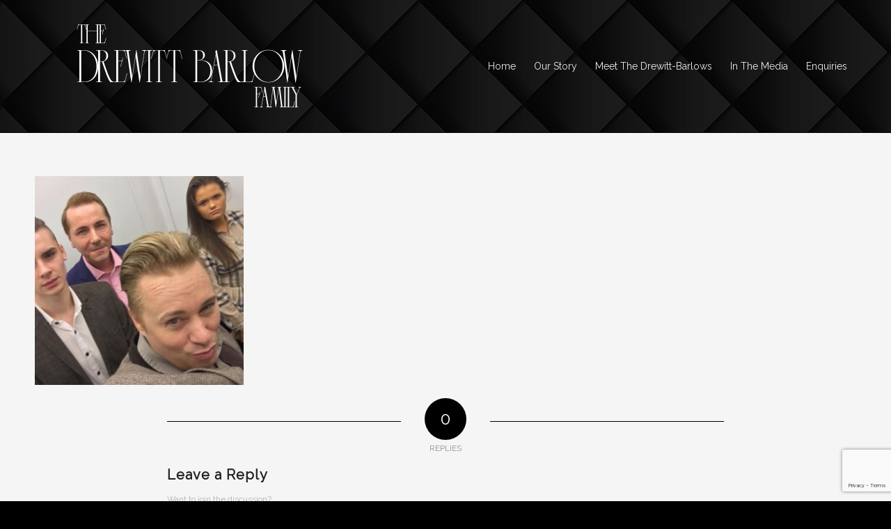

--- FILE ---
content_type: text/html; charset=UTF-8
request_url: https://www.thedrewittbarlows.com/barrie-drewitt-barlow/barrie-drewitt-barlow-1/
body_size: 9963
content:
<!DOCTYPE html>
<html lang="en-US" class="html_stretched responsive av-preloader-disabled  html_header_top html_logo_left html_main_nav_header html_menu_right html_custom html_header_sticky_disabled html_header_shrinking_disabled html_mobile_menu_tablet html_header_searchicon_disabled html_content_align_center html_header_unstick_top_disabled html_header_stretch_disabled html_av-overlay-side html_av-overlay-side-classic html_av-submenu-noclone html_entry_id_804 av-cookies-no-cookie-consent av-no-preview av-default-lightbox html_text_menu_active av-mobile-menu-switch-default">
<head>
<meta charset="UTF-8" />


<!-- mobile setting -->
<meta name="viewport" content="width=device-width, initial-scale=1">

<!-- Scripts/CSS and wp_head hook -->
<meta name='robots' content='index, follow, max-image-preview:large, max-snippet:-1, max-video-preview:-1' />

	<!-- This site is optimized with the Yoast SEO plugin v26.6 - https://yoast.com/wordpress/plugins/seo/ -->
	<title>Barrie Drewitt-Barlow</title>
	<link rel="canonical" href="https://www.thedrewittbarlows.com/barrie-drewitt-barlow/barrie-drewitt-barlow-1/" />
	<meta property="og:locale" content="en_US" />
	<meta property="og:type" content="article" />
	<meta property="og:title" content="Barrie Drewitt-Barlow" />
	<meta property="og:url" content="https://www.thedrewittbarlows.com/barrie-drewitt-barlow/barrie-drewitt-barlow-1/" />
	<meta property="article:modified_time" content="2016-09-14T11:28:31+00:00" />
	<meta property="og:image" content="https://www.thedrewittbarlows.com/barrie-drewitt-barlow/barrie-drewitt-barlow-1" />
	<meta property="og:image:width" content="680" />
	<meta property="og:image:height" content="680" />
	<meta property="og:image:type" content="image/jpeg" />
	<meta name="twitter:card" content="summary_large_image" />
	<script type="application/ld+json" class="yoast-schema-graph">{"@context":"https://schema.org","@graph":[{"@type":"WebPage","@id":"https://www.thedrewittbarlows.com/barrie-drewitt-barlow/barrie-drewitt-barlow-1/","url":"https://www.thedrewittbarlows.com/barrie-drewitt-barlow/barrie-drewitt-barlow-1/","name":"Barrie Drewitt-Barlow","isPartOf":{"@id":"https://www.thedrewittbarlows.com/#website"},"primaryImageOfPage":{"@id":"https://www.thedrewittbarlows.com/barrie-drewitt-barlow/barrie-drewitt-barlow-1/#primaryimage"},"image":{"@id":"https://www.thedrewittbarlows.com/barrie-drewitt-barlow/barrie-drewitt-barlow-1/#primaryimage"},"thumbnailUrl":"https://www.thedrewittbarlows.com/wp-content/uploads/2016/09/Barrie-Drewitt-Barlow-1.jpg","datePublished":"2016-09-14T09:12:46+00:00","dateModified":"2016-09-14T11:28:31+00:00","breadcrumb":{"@id":"https://www.thedrewittbarlows.com/barrie-drewitt-barlow/barrie-drewitt-barlow-1/#breadcrumb"},"inLanguage":"en-US","potentialAction":[{"@type":"ReadAction","target":["https://www.thedrewittbarlows.com/barrie-drewitt-barlow/barrie-drewitt-barlow-1/"]}]},{"@type":"ImageObject","inLanguage":"en-US","@id":"https://www.thedrewittbarlows.com/barrie-drewitt-barlow/barrie-drewitt-barlow-1/#primaryimage","url":"https://www.thedrewittbarlows.com/wp-content/uploads/2016/09/Barrie-Drewitt-Barlow-1.jpg","contentUrl":"https://www.thedrewittbarlows.com/wp-content/uploads/2016/09/Barrie-Drewitt-Barlow-1.jpg","width":680,"height":680,"caption":"Barrie Drewitt-Barlow"},{"@type":"BreadcrumbList","@id":"https://www.thedrewittbarlows.com/barrie-drewitt-barlow/barrie-drewitt-barlow-1/#breadcrumb","itemListElement":[{"@type":"ListItem","position":1,"name":"Home","item":"https://www.thedrewittbarlows.com/home/"},{"@type":"ListItem","position":2,"name":"Barrie Drewitt-Barlow","item":"https://www.thedrewittbarlows.com/barrie-drewitt-barlow/"},{"@type":"ListItem","position":3,"name":"Barrie Drewitt-Barlow"}]},{"@type":"WebSite","@id":"https://www.thedrewittbarlows.com/#website","url":"https://www.thedrewittbarlows.com/","name":"","description":"","potentialAction":[{"@type":"SearchAction","target":{"@type":"EntryPoint","urlTemplate":"https://www.thedrewittbarlows.com/?s={search_term_string}"},"query-input":{"@type":"PropertyValueSpecification","valueRequired":true,"valueName":"search_term_string"}}],"inLanguage":"en-US"}]}</script>
	<!-- / Yoast SEO plugin. -->


<link rel="alternate" type="application/rss+xml" title=" &raquo; Feed" href="https://www.thedrewittbarlows.com/feed/" />
<link rel="alternate" type="application/rss+xml" title=" &raquo; Comments Feed" href="https://www.thedrewittbarlows.com/comments/feed/" />
<link rel="alternate" type="application/rss+xml" title=" &raquo; Barrie Drewitt-Barlow Comments Feed" href="https://www.thedrewittbarlows.com/barrie-drewitt-barlow/barrie-drewitt-barlow-1/feed/" />
<link rel="alternate" title="oEmbed (JSON)" type="application/json+oembed" href="https://www.thedrewittbarlows.com/wp-json/oembed/1.0/embed?url=https%3A%2F%2Fwww.thedrewittbarlows.com%2Fbarrie-drewitt-barlow%2Fbarrie-drewitt-barlow-1%2F" />
<link rel="alternate" title="oEmbed (XML)" type="text/xml+oembed" href="https://www.thedrewittbarlows.com/wp-json/oembed/1.0/embed?url=https%3A%2F%2Fwww.thedrewittbarlows.com%2Fbarrie-drewitt-barlow%2Fbarrie-drewitt-barlow-1%2F&#038;format=xml" />

<!-- google webfont font replacement -->

			<script type='text/javascript'>

				(function() {

					/*	check if webfonts are disabled by user setting via cookie - or user must opt in.	*/
					var html = document.getElementsByTagName('html')[0];
					var cookie_check = html.className.indexOf('av-cookies-needs-opt-in') >= 0 || html.className.indexOf('av-cookies-can-opt-out') >= 0;
					var allow_continue = true;
					var silent_accept_cookie = html.className.indexOf('av-cookies-user-silent-accept') >= 0;

					if( cookie_check && ! silent_accept_cookie )
					{
						if( ! document.cookie.match(/aviaCookieConsent/) || html.className.indexOf('av-cookies-session-refused') >= 0 )
						{
							allow_continue = false;
						}
						else
						{
							if( ! document.cookie.match(/aviaPrivacyRefuseCookiesHideBar/) )
							{
								allow_continue = false;
							}
							else if( ! document.cookie.match(/aviaPrivacyEssentialCookiesEnabled/) )
							{
								allow_continue = false;
							}
							else if( document.cookie.match(/aviaPrivacyGoogleWebfontsDisabled/) )
							{
								allow_continue = false;
							}
						}
					}

					if( allow_continue )
					{
						var f = document.createElement('link');

						f.type 	= 'text/css';
						f.rel 	= 'stylesheet';
						f.href 	= 'https://fonts.googleapis.com/css?family=Raleway&display=auto';
						f.id 	= 'avia-google-webfont';

						document.getElementsByTagName('head')[0].appendChild(f);
					}
				})();

			</script>
			<style id='wp-img-auto-sizes-contain-inline-css' type='text/css'>
img:is([sizes=auto i],[sizes^="auto," i]){contain-intrinsic-size:3000px 1500px}
/*# sourceURL=wp-img-auto-sizes-contain-inline-css */
</style>
<link rel='stylesheet' id='avia-grid-css' href='https://www.thedrewittbarlows.com/wp-content/themes/enfold/css/grid.css?ver=1728901652' type='text/css' media='all' />
<link rel='stylesheet' id='avia-base-css' href='https://www.thedrewittbarlows.com/wp-content/themes/enfold/css/base.css?ver=1728901652' type='text/css' media='all' />
<link rel='stylesheet' id='avia-layout-css' href='https://www.thedrewittbarlows.com/wp-content/themes/enfold/css/layout.css?ver=1728901652' type='text/css' media='all' />
<link rel='stylesheet' id='avia-module-audioplayer-css' href='https://www.thedrewittbarlows.com/wp-content/themes/enfold/config-templatebuilder/avia-shortcodes/audio-player/audio-player.css?ver=1728901652' type='text/css' media='all' />
<link rel='stylesheet' id='avia-module-blog-css' href='https://www.thedrewittbarlows.com/wp-content/themes/enfold/config-templatebuilder/avia-shortcodes/blog/blog.css?ver=1728901652' type='text/css' media='all' />
<link rel='stylesheet' id='avia-module-postslider-css' href='https://www.thedrewittbarlows.com/wp-content/themes/enfold/config-templatebuilder/avia-shortcodes/postslider/postslider.css?ver=1728901652' type='text/css' media='all' />
<link rel='stylesheet' id='avia-module-button-css' href='https://www.thedrewittbarlows.com/wp-content/themes/enfold/config-templatebuilder/avia-shortcodes/buttons/buttons.css?ver=1728901652' type='text/css' media='all' />
<link rel='stylesheet' id='avia-module-buttonrow-css' href='https://www.thedrewittbarlows.com/wp-content/themes/enfold/config-templatebuilder/avia-shortcodes/buttonrow/buttonrow.css?ver=1728901652' type='text/css' media='all' />
<link rel='stylesheet' id='avia-module-button-fullwidth-css' href='https://www.thedrewittbarlows.com/wp-content/themes/enfold/config-templatebuilder/avia-shortcodes/buttons_fullwidth/buttons_fullwidth.css?ver=1728901652' type='text/css' media='all' />
<link rel='stylesheet' id='avia-module-catalogue-css' href='https://www.thedrewittbarlows.com/wp-content/themes/enfold/config-templatebuilder/avia-shortcodes/catalogue/catalogue.css?ver=1728901652' type='text/css' media='all' />
<link rel='stylesheet' id='avia-module-comments-css' href='https://www.thedrewittbarlows.com/wp-content/themes/enfold/config-templatebuilder/avia-shortcodes/comments/comments.css?ver=1728901652' type='text/css' media='all' />
<link rel='stylesheet' id='avia-module-contact-css' href='https://www.thedrewittbarlows.com/wp-content/themes/enfold/config-templatebuilder/avia-shortcodes/contact/contact.css?ver=1728901652' type='text/css' media='all' />
<link rel='stylesheet' id='avia-module-slideshow-css' href='https://www.thedrewittbarlows.com/wp-content/themes/enfold/config-templatebuilder/avia-shortcodes/slideshow/slideshow.css?ver=1728901652' type='text/css' media='all' />
<link rel='stylesheet' id='avia-module-slideshow-contentpartner-css' href='https://www.thedrewittbarlows.com/wp-content/themes/enfold/config-templatebuilder/avia-shortcodes/contentslider/contentslider.css?ver=1728901652' type='text/css' media='all' />
<link rel='stylesheet' id='avia-module-countdown-css' href='https://www.thedrewittbarlows.com/wp-content/themes/enfold/config-templatebuilder/avia-shortcodes/countdown/countdown.css?ver=1728901652' type='text/css' media='all' />
<link rel='stylesheet' id='avia-module-gallery-css' href='https://www.thedrewittbarlows.com/wp-content/themes/enfold/config-templatebuilder/avia-shortcodes/gallery/gallery.css?ver=1728901652' type='text/css' media='all' />
<link rel='stylesheet' id='avia-module-gallery-hor-css' href='https://www.thedrewittbarlows.com/wp-content/themes/enfold/config-templatebuilder/avia-shortcodes/gallery_horizontal/gallery_horizontal.css?ver=1728901652' type='text/css' media='all' />
<link rel='stylesheet' id='avia-module-maps-css' href='https://www.thedrewittbarlows.com/wp-content/themes/enfold/config-templatebuilder/avia-shortcodes/google_maps/google_maps.css?ver=1728901652' type='text/css' media='all' />
<link rel='stylesheet' id='avia-module-gridrow-css' href='https://www.thedrewittbarlows.com/wp-content/themes/enfold/config-templatebuilder/avia-shortcodes/grid_row/grid_row.css?ver=1728901652' type='text/css' media='all' />
<link rel='stylesheet' id='avia-module-heading-css' href='https://www.thedrewittbarlows.com/wp-content/themes/enfold/config-templatebuilder/avia-shortcodes/heading/heading.css?ver=1728901652' type='text/css' media='all' />
<link rel='stylesheet' id='avia-module-rotator-css' href='https://www.thedrewittbarlows.com/wp-content/themes/enfold/config-templatebuilder/avia-shortcodes/headline_rotator/headline_rotator.css?ver=1728901652' type='text/css' media='all' />
<link rel='stylesheet' id='avia-module-hr-css' href='https://www.thedrewittbarlows.com/wp-content/themes/enfold/config-templatebuilder/avia-shortcodes/hr/hr.css?ver=1728901652' type='text/css' media='all' />
<link rel='stylesheet' id='avia-module-icon-css' href='https://www.thedrewittbarlows.com/wp-content/themes/enfold/config-templatebuilder/avia-shortcodes/icon/icon.css?ver=1728901652' type='text/css' media='all' />
<link rel='stylesheet' id='avia-module-icon-circles-css' href='https://www.thedrewittbarlows.com/wp-content/themes/enfold/config-templatebuilder/avia-shortcodes/icon_circles/icon_circles.css?ver=1728901652' type='text/css' media='all' />
<link rel='stylesheet' id='avia-module-iconbox-css' href='https://www.thedrewittbarlows.com/wp-content/themes/enfold/config-templatebuilder/avia-shortcodes/iconbox/iconbox.css?ver=1728901652' type='text/css' media='all' />
<link rel='stylesheet' id='avia-module-icongrid-css' href='https://www.thedrewittbarlows.com/wp-content/themes/enfold/config-templatebuilder/avia-shortcodes/icongrid/icongrid.css?ver=1728901652' type='text/css' media='all' />
<link rel='stylesheet' id='avia-module-iconlist-css' href='https://www.thedrewittbarlows.com/wp-content/themes/enfold/config-templatebuilder/avia-shortcodes/iconlist/iconlist.css?ver=1728901652' type='text/css' media='all' />
<link rel='stylesheet' id='avia-module-image-css' href='https://www.thedrewittbarlows.com/wp-content/themes/enfold/config-templatebuilder/avia-shortcodes/image/image.css?ver=1728901652' type='text/css' media='all' />
<link rel='stylesheet' id='avia-module-hotspot-css' href='https://www.thedrewittbarlows.com/wp-content/themes/enfold/config-templatebuilder/avia-shortcodes/image_hotspots/image_hotspots.css?ver=1728901652' type='text/css' media='all' />
<link rel='stylesheet' id='avia-module-magazine-css' href='https://www.thedrewittbarlows.com/wp-content/themes/enfold/config-templatebuilder/avia-shortcodes/magazine/magazine.css?ver=1728901652' type='text/css' media='all' />
<link rel='stylesheet' id='avia-module-masonry-css' href='https://www.thedrewittbarlows.com/wp-content/themes/enfold/config-templatebuilder/avia-shortcodes/masonry_entries/masonry_entries.css?ver=1728901652' type='text/css' media='all' />
<link rel='stylesheet' id='avia-siteloader-css' href='https://www.thedrewittbarlows.com/wp-content/themes/enfold/css/avia-snippet-site-preloader.css?ver=1728901652' type='text/css' media='all' />
<link rel='stylesheet' id='avia-module-menu-css' href='https://www.thedrewittbarlows.com/wp-content/themes/enfold/config-templatebuilder/avia-shortcodes/menu/menu.css?ver=1728901652' type='text/css' media='all' />
<link rel='stylesheet' id='avia-module-notification-css' href='https://www.thedrewittbarlows.com/wp-content/themes/enfold/config-templatebuilder/avia-shortcodes/notification/notification.css?ver=1728901652' type='text/css' media='all' />
<link rel='stylesheet' id='avia-module-numbers-css' href='https://www.thedrewittbarlows.com/wp-content/themes/enfold/config-templatebuilder/avia-shortcodes/numbers/numbers.css?ver=1728901652' type='text/css' media='all' />
<link rel='stylesheet' id='avia-module-portfolio-css' href='https://www.thedrewittbarlows.com/wp-content/themes/enfold/config-templatebuilder/avia-shortcodes/portfolio/portfolio.css?ver=1728901652' type='text/css' media='all' />
<link rel='stylesheet' id='avia-module-post-metadata-css' href='https://www.thedrewittbarlows.com/wp-content/themes/enfold/config-templatebuilder/avia-shortcodes/post_metadata/post_metadata.css?ver=1728901652' type='text/css' media='all' />
<link rel='stylesheet' id='avia-module-progress-bar-css' href='https://www.thedrewittbarlows.com/wp-content/themes/enfold/config-templatebuilder/avia-shortcodes/progressbar/progressbar.css?ver=1728901652' type='text/css' media='all' />
<link rel='stylesheet' id='avia-module-promobox-css' href='https://www.thedrewittbarlows.com/wp-content/themes/enfold/config-templatebuilder/avia-shortcodes/promobox/promobox.css?ver=1728901652' type='text/css' media='all' />
<link rel='stylesheet' id='avia-sc-search-css' href='https://www.thedrewittbarlows.com/wp-content/themes/enfold/config-templatebuilder/avia-shortcodes/search/search.css?ver=1728901652' type='text/css' media='all' />
<link rel='stylesheet' id='avia-module-slideshow-accordion-css' href='https://www.thedrewittbarlows.com/wp-content/themes/enfold/config-templatebuilder/avia-shortcodes/slideshow_accordion/slideshow_accordion.css?ver=1728901652' type='text/css' media='all' />
<link rel='stylesheet' id='avia-module-slideshow-feature-image-css' href='https://www.thedrewittbarlows.com/wp-content/themes/enfold/config-templatebuilder/avia-shortcodes/slideshow_feature_image/slideshow_feature_image.css?ver=1728901652' type='text/css' media='all' />
<link rel='stylesheet' id='avia-module-slideshow-fullsize-css' href='https://www.thedrewittbarlows.com/wp-content/themes/enfold/config-templatebuilder/avia-shortcodes/slideshow_fullsize/slideshow_fullsize.css?ver=1728901652' type='text/css' media='all' />
<link rel='stylesheet' id='avia-module-slideshow-fullscreen-css' href='https://www.thedrewittbarlows.com/wp-content/themes/enfold/config-templatebuilder/avia-shortcodes/slideshow_fullscreen/slideshow_fullscreen.css?ver=1728901652' type='text/css' media='all' />
<link rel='stylesheet' id='avia-module-social-css' href='https://www.thedrewittbarlows.com/wp-content/themes/enfold/config-templatebuilder/avia-shortcodes/social_share/social_share.css?ver=1728901652' type='text/css' media='all' />
<link rel='stylesheet' id='avia-module-tabsection-css' href='https://www.thedrewittbarlows.com/wp-content/themes/enfold/config-templatebuilder/avia-shortcodes/tab_section/tab_section.css?ver=1728901652' type='text/css' media='all' />
<link rel='stylesheet' id='avia-module-table-css' href='https://www.thedrewittbarlows.com/wp-content/themes/enfold/config-templatebuilder/avia-shortcodes/table/table.css?ver=1728901652' type='text/css' media='all' />
<link rel='stylesheet' id='avia-module-tabs-css' href='https://www.thedrewittbarlows.com/wp-content/themes/enfold/config-templatebuilder/avia-shortcodes/tabs/tabs.css?ver=1728901652' type='text/css' media='all' />
<link rel='stylesheet' id='avia-module-team-css' href='https://www.thedrewittbarlows.com/wp-content/themes/enfold/config-templatebuilder/avia-shortcodes/team/team.css?ver=1728901652' type='text/css' media='all' />
<link rel='stylesheet' id='avia-module-testimonials-css' href='https://www.thedrewittbarlows.com/wp-content/themes/enfold/config-templatebuilder/avia-shortcodes/testimonials/testimonials.css?ver=1728901652' type='text/css' media='all' />
<link rel='stylesheet' id='avia-module-timeline-css' href='https://www.thedrewittbarlows.com/wp-content/themes/enfold/config-templatebuilder/avia-shortcodes/timeline/timeline.css?ver=1728901652' type='text/css' media='all' />
<link rel='stylesheet' id='avia-module-toggles-css' href='https://www.thedrewittbarlows.com/wp-content/themes/enfold/config-templatebuilder/avia-shortcodes/toggles/toggles.css?ver=1728901652' type='text/css' media='all' />
<link rel='stylesheet' id='avia-module-video-css' href='https://www.thedrewittbarlows.com/wp-content/themes/enfold/config-templatebuilder/avia-shortcodes/video/video.css?ver=1728901652' type='text/css' media='all' />
<style id='wp-emoji-styles-inline-css' type='text/css'>

	img.wp-smiley, img.emoji {
		display: inline !important;
		border: none !important;
		box-shadow: none !important;
		height: 1em !important;
		width: 1em !important;
		margin: 0 0.07em !important;
		vertical-align: -0.1em !important;
		background: none !important;
		padding: 0 !important;
	}
/*# sourceURL=wp-emoji-styles-inline-css */
</style>
<link rel='stylesheet' id='cf7-styler-css' href='https://www.thedrewittbarlows.com/wp-content/plugins/cf7-styler/public/css/cf7-customizer-public.css?ver=1.0.01768834244' type='text/css' media='all' />
<style id='cf7-styler-inline-css' type='text/css'>

#cf7cstmzr-form.cf7cstmzr-form-322 .wpcf7-form {
	color: #000000!important;
	font-family: Verdana, Geneva, sans-serif!important;
	padding-top: 20px!important;
	padding-right: 20px!important;
	padding-bottom: 20px!important;
	padding-left: 20px!important;
	margin-top: 15px!important;
	margin-bottom: 15px!important;
	border-radius: 5px!important;
	border-top-style: solid!important;
	border-top-width: 1px!important;
	border-top-color: #000000!important;
	border-right-style: solid!important;
	border-right-width: 5px!important;
	border-right-color: #000000!important;
	border-bottom-style: solid!important;
	border-bottom-width: 1px!important;
	border-bottom-color: #000000!important;
	border-left-style: solid!important;
	border-left-width: 1px!important;
	border-left-color: #000000!important;
    -webkit-box-shadow: 0px 0px 0px 0px rgba(0,0,0,0);
    -moz-box-shadow: 0px 0px 0px 0px rgba(0,0,0,0);
    box-shadow: 0px 0px 0px 0px rgba(0,0,0,0);
}
#cf7cstmzr-form.cf7cstmzr-form-322 .wpcf7-form * {
	font-family: Verdana, Geneva, sans-serif!important;}
#cf7cstmzr-form.cf7cstmzr-form-322 .wpcf7-form:before {
	display: none;
	content: ' ';
	position: absolute!important;
	top: 0!important;
	bottom: 0!important;
	left: 0!important;
	right: 0!important;
	background-image: none!important;
	opacity: 0!important;}


#cf7cstmzr-form.cf7cstmzr-form-322 .wpcf7-form > *{
	position: static!important;}

/* Style Form Checkboxes Width */

#cf7cstmzr-form.cf7cstmzr-form-322 .wpcf7-form .wpcf7-checkbox > span{}

/* Style Form Radiobuttons Width */

#cf7cstmzr-form.cf7cstmzr-form-322 .wpcf7-form .wpcf7-radio > span{
    }

/* Style Form Checkboxes Labels */
#cf7cstmzr-form.cf7cstmzr-form-322 .wpcf7-form .wpcf7-checkbox label,
#cf7cstmzr-form.cf7cstmzr-form-322 .wpcf7-form .wpcf7-checkbox .wpcf7-list-item-label,
#cf7cstmzr-form.cf7cstmzr-form-322 .wpcf7-form .wpcf7-radio label,
#cf7cstmzr-form.cf7cstmzr-form-322 .wpcf7-form .wpcf7-radio .wpcf7-list-item-label{
}

/* Style Form Labels */
#cf7cstmzr-form.cf7cstmzr-form-322 .wpcf7-form label{
    
	color: #000000!important;
	font-weight: 200!important;
	font-style: normal!important;}
#cf7cstmzr-form.cf7cstmzr-form-322 .wpcf7-form a{
    }

#cf7cstmzr-form.cf7cstmzr-form-322 .wpcf7-form a:hover{
    }

#cf7cstmzr-form.cf7cstmzr-form-322 .wpcf7-form input[type="text"],
#cf7cstmzr-form.cf7cstmzr-form-322 .wpcf7-form input[type="email"],
#cf7cstmzr-form.cf7cstmzr-form-322 .wpcf7-form input[type="number"],
#cf7cstmzr-form.cf7cstmzr-form-322 .wpcf7-form input[type="tel"],
#cf7cstmzr-form.cf7cstmzr-form-322 .wpcf7-form input[type="url"],
#cf7cstmzr-form.cf7cstmzr-form-322 .wpcf7-form input[type="password"],
#cf7cstmzr-form.cf7cstmzr-form-322 .wpcf7-form input[type="date"],
#cf7cstmzr-form.cf7cstmzr-form-322 .wpcf7-form input[type="range"],
#cf7cstmzr-form.cf7cstmzr-form-322 .wpcf7-form select,
#cf7cstmzr-form.cf7cstmzr-form-322 .wpcf7-form textarea{
    display: block!important;width: 100%!important;box-sizing: border-box!important;font-family: Verdana, Geneva, sans-serif!important;background-color: rgba(255, 255, 255, 1)!important;line-height: 1.6!important;padding-top: 5px!important;padding-right: 10px!important;padding-bottom: 5px!important;padding-left: 10px!important;margin-top: 0px!important;margin-right: 0px!important;margin-bottom: 0px!important;margin-left: 0px!important;border-radius: 5px!important;border-top-style: solid!important;border-top-width: 1px!important;border-top-color: #000000!important;border-right-style: solid!important;border-right-width: 3px!important;border-right-color: #000000!important;border-bottom-style: solid!important;border-bottom-width: 1px!important;border-bottom-color: #000000!important;border-left-style: solid!important;border-left-width: 1px!important;border-left-color: #000000!important;            -webkit-box-shadow: 0px 0px 0px 0px rgba(0,0,0,0);
                        -moz-box-shadow: 0px 0px 0px 0px rgba(0,0,0,0);
                        box-shadow: 0px 0px 0px 0px rgba(0,0,0,0);
            
    outline: none!important;
}

#cf7cstmzr-form.cf7cstmzr-form-322 .wpcf7-form input[type="text"],
#cf7cstmzr-form.cf7cstmzr-form-322 .wpcf7-form input[type="email"],
#cf7cstmzr-form.cf7cstmzr-form-322 .wpcf7-form input[type="number"],
#cf7cstmzr-form.cf7cstmzr-form-322 .wpcf7-form input[type="tel"],
#cf7cstmzr-form.cf7cstmzr-form-322 .wpcf7-form input[type="url"],
#cf7cstmzr-form.cf7cstmzr-form-322 .wpcf7-form input[type="password"],
#cf7cstmzr-form.cf7cstmzr-form-322 .wpcf7-form input[type="date"],
#cf7cstmzr-form.cf7cstmzr-form-322 .wpcf7-form select{
    
	height: auto!important;
	overflow: auto!important;
	vertical-align: top!important;}

#cf7cstmzr-form.cf7cstmzr-form-322 .wpcf7-form input[type="reset"],
#cf7cstmzr-form.cf7cstmzr-form-322 .wpcf7-form input[type="button"],
#cf7cstmzr-form.cf7cstmzr-form-322 .wpcf7-form input[type="submit"],
#cf7cstmzr-form.cf7cstmzr-form-322 .wpcf7-form button{
    position: relative!important;
    color: #ffffff!important;background-color: #000000!important;line-height: 1.6!important;padding-top: 5px!important;padding-bottom: 5px!important;font-family: Verdana, Geneva, sans-serif!important;border-style: solid;border-width: 2px!important;border-color: #000000!important;border-radius: 10px!important;            -webkit-box-shadow: 0px 5px 5px -5px rgba(0,0,0,0.5);
                        -moz-box-shadow: 0px 5px 5px -5px rgba(0,0,0,0.5);
                        box-shadow: 0px 5px 5px -5px rgba(0,0,0,0.5);
            }

#cf7cstmzr-form.cf7cstmzr-form-322 .wpcf7-form input[type="reset"]:hover,
#cf7cstmzr-form.cf7cstmzr-form-322 .wpcf7-form input[type="button"]:hover,
#cf7cstmzr-form.cf7cstmzr-form-322 .wpcf7-form input[type="submit"]:hover,
#cf7cstmzr-form.cf7cstmzr-form-322 .wpcf7-form button:hover {
    color: #eaeaea!important;background-color: #2d2d2d!important;border-color: #000000!important;            -webkit-box-shadow: 0px 5px 5px -5px rgba(0,0,0,0.5);
                        -moz-box-shadow: 0px 5px 5px -5px rgba(0,0,0,0.5);
                        box-shadow: 0px 5px 5px -5px rgba(0,0,0,0.5);
            }

    
        
/*# sourceURL=cf7-styler-inline-css */
</style>
<link rel='stylesheet' id='contact-form-7-css' href='https://www.thedrewittbarlows.com/wp-content/plugins/contact-form-7/includes/css/styles.css?ver=6.1.4' type='text/css' media='all' />
<link rel='stylesheet' id='plyr-css-css' href='https://www.thedrewittbarlows.com/wp-content/plugins/easy-video-player/lib/plyr.css?ver=6.9' type='text/css' media='all' />
<link rel='stylesheet' id='avia-scs-css' href='https://www.thedrewittbarlows.com/wp-content/themes/enfold/css/shortcodes.css?ver=1728901652' type='text/css' media='all' />
<link rel='stylesheet' id='avia-popup-css-css' href='https://www.thedrewittbarlows.com/wp-content/themes/enfold/js/aviapopup/magnific-popup.min.css?ver=1728901652' type='text/css' media='screen' />
<link rel='stylesheet' id='avia-lightbox-css' href='https://www.thedrewittbarlows.com/wp-content/themes/enfold/css/avia-snippet-lightbox.css?ver=1728901652' type='text/css' media='screen' />
<link rel='stylesheet' id='avia-widget-css-css' href='https://www.thedrewittbarlows.com/wp-content/themes/enfold/css/avia-snippet-widget.css?ver=1728901652' type='text/css' media='screen' />
<link rel='stylesheet' id='avia-dynamic-css' href='https://www.thedrewittbarlows.com/wp-content/uploads/dynamic_avia/enfold.css?ver=64b515cb968a6' type='text/css' media='all' />
<link rel='stylesheet' id='avia-custom-css' href='https://www.thedrewittbarlows.com/wp-content/themes/enfold/css/custom.css?ver=1728901652' type='text/css' media='all' />
<script>if (document.location.protocol != "https:") { document.location = document.URL.replace(/^http:/i, "https:"); }</script><script type="text/javascript" src="https://www.thedrewittbarlows.com/wp-includes/js/jquery/jquery.min.js?ver=3.7.1" id="jquery-core-js"></script>
<script type="text/javascript" src="https://www.thedrewittbarlows.com/wp-includes/js/jquery/jquery-migrate.min.js?ver=3.4.1" id="jquery-migrate-js"></script>
<script type="text/javascript" id="plyr-js-js-extra">
/* <![CDATA[ */
var easy_video_player = {"plyr_iconUrl":"https://www.thedrewittbarlows.com/wp-content/plugins/easy-video-player/lib/plyr.svg","plyr_blankVideo":"https://www.thedrewittbarlows.com/wp-content/plugins/easy-video-player/lib/blank.mp4"};
//# sourceURL=plyr-js-js-extra
/* ]]> */
</script>
<script type="text/javascript" src="https://www.thedrewittbarlows.com/wp-content/plugins/easy-video-player/lib/plyr.js?ver=6.9" id="plyr-js-js"></script>
<script type="text/javascript" src="https://www.thedrewittbarlows.com/wp-content/themes/enfold/js/avia-compat.js?ver=1728901652" id="avia-compat-js"></script>
<link rel="https://api.w.org/" href="https://www.thedrewittbarlows.com/wp-json/" /><link rel="alternate" title="JSON" type="application/json" href="https://www.thedrewittbarlows.com/wp-json/wp/v2/media/804" /><link rel="EditURI" type="application/rsd+xml" title="RSD" href="https://www.thedrewittbarlows.com/xmlrpc.php?rsd" />
<meta name="generator" content="WordPress 6.9" />
<link rel='shortlink' href='https://www.thedrewittbarlows.com/?p=804' />
<link rel="profile" href="https://gmpg.org/xfn/11" />
<link rel="alternate" type="application/rss+xml" title=" RSS2 Feed" href="https://www.thedrewittbarlows.com/feed/" />
<link rel="pingback" href="https://www.thedrewittbarlows.com/xmlrpc.php" />

<style type='text/css' media='screen'>
 #top #header_main > .container, #top #header_main > .container .main_menu  .av-main-nav > li > a, #top #header_main #menu-item-shop .cart_dropdown_link{ height:190px; line-height: 190px; }
 .html_top_nav_header .av-logo-container{ height:190px;  }
 .html_header_top.html_header_sticky #top #wrap_all #main{ padding-top:190px; } 
</style>
<!--[if lt IE 9]><script src="https://www.thedrewittbarlows.com/wp-content/themes/enfold/js/html5shiv.js"></script><![endif]-->
<link rel="icon" href="https://www.thedrewittbarlows.com/wp-content/uploads/2023/02/The-Drewitt-barlows-favicon.png" type="image/png">
<style type="text/css">
		@font-face {font-family: 'entypo-fontello'; font-weight: normal; font-style: normal; font-display: auto;
		src: url('https://www.thedrewittbarlows.com/wp-content/themes/enfold/config-templatebuilder/avia-template-builder/assets/fonts/entypo-fontello.woff2') format('woff2'),
		url('https://www.thedrewittbarlows.com/wp-content/themes/enfold/config-templatebuilder/avia-template-builder/assets/fonts/entypo-fontello.woff') format('woff'),
		url('https://www.thedrewittbarlows.com/wp-content/themes/enfold/config-templatebuilder/avia-template-builder/assets/fonts/entypo-fontello.ttf') format('truetype'),
		url('https://www.thedrewittbarlows.com/wp-content/themes/enfold/config-templatebuilder/avia-template-builder/assets/fonts/entypo-fontello.svg#entypo-fontello') format('svg'),
		url('https://www.thedrewittbarlows.com/wp-content/themes/enfold/config-templatebuilder/avia-template-builder/assets/fonts/entypo-fontello.eot'),
		url('https://www.thedrewittbarlows.com/wp-content/themes/enfold/config-templatebuilder/avia-template-builder/assets/fonts/entypo-fontello.eot?#iefix') format('embedded-opentype');
		} #top .avia-font-entypo-fontello, body .avia-font-entypo-fontello, html body [data-av_iconfont='entypo-fontello']:before{ font-family: 'entypo-fontello'; }
		</style>

<!--
Debugging Info for Theme support: 

Theme: Enfold
Version: 5.4
Installed: enfold
AviaFramework Version: 5.3
AviaBuilder Version: 5.3
aviaElementManager Version: 1.0.1
ML:128-PU:95-PLA:10
WP:6.9
Compress: CSS:disabled - JS:disabled
Updates: disabled
PLAu:10
-->
</head>

<body data-rsssl=1 id="top" class="attachment wp-singular attachment-template-default attachmentid-804 attachment-jpeg wp-theme-enfold stretched rtl_columns av-curtain-numeric raleway  avia-responsive-images-support" itemscope="itemscope" itemtype="https://schema.org/WebPage" >

	
	<div id='wrap_all'>

	
<header id='header' class='all_colors header_color dark_bg_color  av_header_top av_logo_left av_main_nav_header av_menu_right av_custom av_header_sticky_disabled av_header_shrinking_disabled av_header_stretch_disabled av_mobile_menu_tablet av_header_searchicon_disabled av_header_unstick_top_disabled av_bottom_nav_disabled  av_header_border_disabled'  role="banner" itemscope="itemscope" itemtype="https://schema.org/WPHeader" >

		<div  id='header_main' class='container_wrap container_wrap_logo'>

        <div class='container av-logo-container'><div class='inner-container'><span class='logo avia-standard-logo'><a href='https://www.thedrewittbarlows.com/' class=''><img src="https://www.thedrewittbarlows.com/wp-content/uploads/2023/02/Drewitt-Barlow-Logo-3.png" srcset="https://www.thedrewittbarlows.com/wp-content/uploads/2023/02/Drewitt-Barlow-Logo-3.png 500w, https://www.thedrewittbarlows.com/wp-content/uploads/2023/02/Drewitt-Barlow-Logo-3-300x114.png 300w" sizes="(max-width: 500px) 100vw, 500px" height="100" width="300" alt='' title='The Drewitt-Barlows Logo' /></a></span><nav class='main_menu' data-selectname='Select a page'  role="navigation" itemscope="itemscope" itemtype="https://schema.org/SiteNavigationElement" ><div class="avia-menu av-main-nav-wrap"><ul role="menu" class="menu av-main-nav" id="avia-menu"><li role="menuitem" id="menu-item-50" class="menu-item menu-item-type-post_type menu-item-object-page menu-item-home menu-item-top-level menu-item-top-level-1"><a href="https://www.thedrewittbarlows.com/" itemprop="url" tabindex="0"><span class="avia-bullet"></span><span class="avia-menu-text">Home</span><span class="avia-menu-fx"><span class="avia-arrow-wrap"><span class="avia-arrow"></span></span></span></a></li>
<li role="menuitem" id="menu-item-55" class="menu-item menu-item-type-post_type menu-item-object-page menu-item-top-level menu-item-top-level-2"><a href="https://www.thedrewittbarlows.com/our-story-so-far/" itemprop="url" tabindex="0"><span class="avia-bullet"></span><span class="avia-menu-text">Our Story</span><span class="avia-menu-fx"><span class="avia-arrow-wrap"><span class="avia-arrow"></span></span></span></a></li>
<li role="menuitem" id="menu-item-1368" class="menu-item menu-item-type-custom menu-item-object-custom menu-item-has-children menu-item-top-level menu-item-top-level-3"><a itemprop="url" tabindex="0"><span class="avia-bullet"></span><span class="avia-menu-text">Meet The Drewitt-Barlows</span><span class="avia-menu-fx"><span class="avia-arrow-wrap"><span class="avia-arrow"></span></span></span></a>


<ul class="sub-menu">
	<li role="menuitem" id="menu-item-49" class="menu-item menu-item-type-post_type menu-item-object-page"><a href="https://www.thedrewittbarlows.com/barrie-drewitt-barlow/" itemprop="url" tabindex="0"><span class="avia-bullet"></span><span class="avia-menu-text">Barrie Drewitt-Barlow</span></a></li>
	<li role="menuitem" id="menu-item-48" class="menu-item menu-item-type-post_type menu-item-object-page"><a href="https://www.thedrewittbarlows.com/tony-drewitt-barlow/" itemprop="url" tabindex="0"><span class="avia-bullet"></span><span class="avia-menu-text">Tony Drewitt-Barlow</span></a></li>
	<li role="menuitem" id="menu-item-47" class="menu-item menu-item-type-post_type menu-item-object-page"><a href="https://www.thedrewittbarlows.com/aspen-drewitt-barlow/" itemprop="url" tabindex="0"><span class="avia-bullet"></span><span class="avia-menu-text">Aspen Drewitt-Barlow</span></a></li>
	<li role="menuitem" id="menu-item-46" class="menu-item menu-item-type-post_type menu-item-object-page"><a href="https://www.thedrewittbarlows.com/saffron-drewitt-barlow/" itemprop="url" tabindex="0"><span class="avia-bullet"></span><span class="avia-menu-text">Saffron Drewitt-Barlow</span></a></li>
	<li role="menuitem" id="menu-item-45" class="menu-item menu-item-type-post_type menu-item-object-page"><a href="https://www.thedrewittbarlows.com/orlando-drewitt-barlow/" itemprop="url" tabindex="0"><span class="avia-bullet"></span><span class="avia-menu-text">Orlando Drewitt-Barlow</span></a></li>
	<li role="menuitem" id="menu-item-44" class="menu-item menu-item-type-post_type menu-item-object-page"><a href="https://www.thedrewittbarlows.com/dallas-jasper-drewitt-barlow/" itemprop="url" tabindex="0"><span class="avia-bullet"></span><span class="avia-menu-text">Dallas &#038; Jasper Drewitt-Barlow</span></a></li>
	<li role="menuitem" id="menu-item-303" class="menu-item menu-item-type-post_type menu-item-object-page"><a href="https://www.thedrewittbarlows.com/scott-drewittbarlow/" itemprop="url" tabindex="0"><span class="avia-bullet"></span><span class="avia-menu-text">Scott Drewitt-Barlow</span></a></li>
	<li role="menuitem" id="menu-item-176132" class="menu-item menu-item-type-post_type menu-item-object-page"><a href="https://www.thedrewittbarlows.com/valentina-drewitt-barlow/" itemprop="url" tabindex="0"><span class="avia-bullet"></span><span class="avia-menu-text">Valentina Drewitt-Barlow</span></a></li>
</ul>
</li>
<li role="menuitem" id="menu-item-42" class="menu-item menu-item-type-post_type menu-item-object-page menu-item-top-level menu-item-top-level-4"><a href="https://www.thedrewittbarlows.com/in-the-media/" itemprop="url" tabindex="0"><span class="avia-bullet"></span><span class="avia-menu-text">In The Media</span><span class="avia-menu-fx"><span class="avia-arrow-wrap"><span class="avia-arrow"></span></span></span></a></li>
<li role="menuitem" id="menu-item-41" class="menu-item menu-item-type-post_type menu-item-object-page menu-item-top-level menu-item-top-level-5"><a href="https://www.thedrewittbarlows.com/media-enquiries/" itemprop="url" tabindex="0"><span class="avia-bullet"></span><span class="avia-menu-text">Enquiries</span><span class="avia-menu-fx"><span class="avia-arrow-wrap"><span class="avia-arrow"></span></span></span></a></li>
<li class="av-burger-menu-main menu-item-avia-special ">
	        			<a href="#" aria-label="Menu" aria-hidden="false">
							<span class="av-hamburger av-hamburger--spin av-js-hamburger">
								<span class="av-hamburger-box">
						          <span class="av-hamburger-inner"></span>
						          <strong>Menu</strong>
								</span>
							</span>
							<span class="avia_hidden_link_text">Menu</span>
						</a>
	        		   </li></ul></div></nav></div> </div> 
		<!-- end container_wrap-->
		</div>
		<div class='header_bg'></div>

<!-- end header -->
</header>

	<div id='main' class='all_colors' data-scroll-offset='0'>

	
		<div class='container_wrap container_wrap_first main_color fullsize'>

			<div class='container'>

				<main class='template-page content  av-content-full alpha units'  role="main" itemprop="mainContentOfPage" >

					
		<article class='post-entry post-entry-type-page post-entry-804'  itemscope="itemscope" itemtype="https://schema.org/CreativeWork" >

			<div class="entry-content-wrapper clearfix">
                <header class="entry-content-header"></header><div class="entry-content"  itemprop="text" ><p class="attachment"><a href='https://www.thedrewittbarlows.com/wp-content/uploads/2016/09/Barrie-Drewitt-Barlow-1.jpg'><img decoding="async" width="300" height="300" src="https://www.thedrewittbarlows.com/wp-content/uploads/2016/09/Barrie-Drewitt-Barlow-1-300x300.jpg" class="attachment-medium size-medium" alt="Barrie Drewitt-Barlow" srcset="https://www.thedrewittbarlows.com/wp-content/uploads/2016/09/Barrie-Drewitt-Barlow-1-300x300.jpg 300w, https://www.thedrewittbarlows.com/wp-content/uploads/2016/09/Barrie-Drewitt-Barlow-1-150x150.jpg 150w, https://www.thedrewittbarlows.com/wp-content/uploads/2016/09/Barrie-Drewitt-Barlow-1.jpg 680w" sizes="(max-width: 300px) 100vw, 300px" /></a></p>
</div><footer class="entry-footer"></footer>			</div>

		</article><!--end post-entry-->





<div class='comment-entry post-entry'>

			<div class='comment_meta_container'>

				<div class='side-container-comment'>

	        		<div class='side-container-comment-inner'>
	        			
	        			<span class='comment-count'>0</span>
   						<span class='comment-text'>replies</span>
   						<span class='center-border center-border-left'></span>
   						<span class='center-border center-border-right'></span>

					</div>
				</div>
			</div>
<div class="comment_container"><h3 class='miniheading '>Leave a Reply</h3><span class="minitext">Want to join the discussion?<br />Feel free to contribute!</span>	<div id="respond" class="comment-respond">
		<h3 id="reply-title" class="comment-reply-title">Leave a Reply <small><a rel="nofollow" id="cancel-comment-reply-link" href="/barrie-drewitt-barlow/barrie-drewitt-barlow-1/#respond" style="display:none;">Cancel reply</a></small></h3><form action="https://www.thedrewittbarlows.com/wp-comments-post.php" method="post" id="commentform" class="comment-form"><p class="comment-notes"><span id="email-notes">Your email address will not be published.</span> <span class="required-field-message">Required fields are marked <span class="required">*</span></span></p><p class="comment-form-author"><label for="author">Name <span class="required">*</span></label> <input id="author" name="author" type="text" value="" size="30" maxlength="245" autocomplete="name" required="required" /></p>
<p class="comment-form-email"><label for="email">Email <span class="required">*</span></label> <input id="email" name="email" type="text" value="" size="30" maxlength="100" aria-describedby="email-notes" autocomplete="email" required="required" /></p>
<p class="comment-form-url"><label for="url">Website</label> <input id="url" name="url" type="text" value="" size="30" maxlength="200" autocomplete="url" /></p>
<p class="comment-form-comment"><label for="comment">Comment <span class="required">*</span></label> <textarea id="comment" name="comment" cols="45" rows="8" maxlength="65525" required="required"></textarea></p><p class="form-submit"><input name="submit" type="submit" id="submit" class="submit" value="Post Comment" /> <input type='hidden' name='comment_post_ID' value='804' id='comment_post_ID' />
<input type='hidden' name='comment_parent' id='comment_parent' value='0' />
</p></form>	</div><!-- #respond -->
	</div>
</div>

				<!--end content-->
				</main>

				
			</div><!--end container-->

		</div><!-- close default .container_wrap element -->



	
				<footer class='container_wrap socket_color' id='socket'  role="contentinfo" itemscope="itemscope" itemtype="https://schema.org/WPFooter" >
                    <div class='container'>

                        <span class='copyright'>© Copyright The Drewitt-Barlows  | <a href="https://www.thedrewittbarlows.com/privacy-policy-and-gdpr/">Privacy Policy &amp; GDPR</a></span>

                        
                    </div>

	            <!-- ####### END SOCKET CONTAINER ####### -->
				</footer>


					<!-- end main -->
		</div>

		<!-- end wrap_all --></div>

<a href='#top' title='Scroll to top' id='scroll-top-link' aria-hidden='true' data-av_icon='' data-av_iconfont='entypo-fontello'><span class="avia_hidden_link_text">Scroll to top</span></a>

<div id="fb-root"></div>

<script type="speculationrules">
{"prefetch":[{"source":"document","where":{"and":[{"href_matches":"/*"},{"not":{"href_matches":["/wp-*.php","/wp-admin/*","/wp-content/uploads/*","/wp-content/*","/wp-content/plugins/*","/wp-content/themes/enfold/*","/*\\?(.+)"]}},{"not":{"selector_matches":"a[rel~=\"nofollow\"]"}},{"not":{"selector_matches":".no-prefetch, .no-prefetch a"}}]},"eagerness":"conservative"}]}
</script>

 <script type='text/javascript'>
 /* <![CDATA[ */  
var avia_framework_globals = avia_framework_globals || {};
    avia_framework_globals.frameworkUrl = 'https://www.thedrewittbarlows.com/wp-content/themes/enfold/framework/';
    avia_framework_globals.installedAt = 'https://www.thedrewittbarlows.com/wp-content/themes/enfold/';
    avia_framework_globals.ajaxurl = 'https://www.thedrewittbarlows.com/wp-admin/admin-ajax.php';
/* ]]> */ 
</script>
 
 <script type="text/javascript" src="https://www.thedrewittbarlows.com/wp-content/themes/enfold/js/waypoints/waypoints.min.js?ver=1728901652" id="avia-waypoints-js"></script>
<script type="text/javascript" src="https://www.thedrewittbarlows.com/wp-content/themes/enfold/js/avia.js?ver=1728901652" id="avia-default-js"></script>
<script type="text/javascript" src="https://www.thedrewittbarlows.com/wp-content/themes/enfold/js/shortcodes.js?ver=1728901652" id="avia-shortcodes-js"></script>
<script type="text/javascript" src="https://www.thedrewittbarlows.com/wp-content/themes/enfold/config-templatebuilder/avia-shortcodes/audio-player/audio-player.js?ver=1728901652" id="avia-module-audioplayer-js"></script>
<script type="text/javascript" src="https://www.thedrewittbarlows.com/wp-content/themes/enfold/config-templatebuilder/avia-shortcodes/chart/chart-js.min.js?ver=1728901652" id="avia-module-chart-js-js"></script>
<script type="text/javascript" src="https://www.thedrewittbarlows.com/wp-content/themes/enfold/config-templatebuilder/avia-shortcodes/chart/chart.js?ver=1728901652" id="avia-module-chart-js"></script>
<script type="text/javascript" src="https://www.thedrewittbarlows.com/wp-content/themes/enfold/config-templatebuilder/avia-shortcodes/contact/contact.js?ver=1728901652" id="avia-module-contact-js"></script>
<script type="text/javascript" src="https://www.thedrewittbarlows.com/wp-content/themes/enfold/config-templatebuilder/avia-shortcodes/slideshow/slideshow.js?ver=1728901652" id="avia-module-slideshow-js"></script>
<script type="text/javascript" src="https://www.thedrewittbarlows.com/wp-content/themes/enfold/config-templatebuilder/avia-shortcodes/countdown/countdown.js?ver=1728901652" id="avia-module-countdown-js"></script>
<script type="text/javascript" src="https://www.thedrewittbarlows.com/wp-content/themes/enfold/config-templatebuilder/avia-shortcodes/gallery/gallery.js?ver=1728901652" id="avia-module-gallery-js"></script>
<script type="text/javascript" src="https://www.thedrewittbarlows.com/wp-content/themes/enfold/config-templatebuilder/avia-shortcodes/gallery_horizontal/gallery_horizontal.js?ver=1728901652" id="avia-module-gallery-hor-js"></script>
<script type="text/javascript" src="https://www.thedrewittbarlows.com/wp-content/themes/enfold/config-templatebuilder/avia-shortcodes/headline_rotator/headline_rotator.js?ver=1728901652" id="avia-module-rotator-js"></script>
<script type="text/javascript" src="https://www.thedrewittbarlows.com/wp-content/themes/enfold/config-templatebuilder/avia-shortcodes/icon_circles/icon_circles.js?ver=1728901652" id="avia-module-icon-circles-js"></script>
<script type="text/javascript" src="https://www.thedrewittbarlows.com/wp-content/themes/enfold/config-templatebuilder/avia-shortcodes/icongrid/icongrid.js?ver=1728901652" id="avia-module-icongrid-js"></script>
<script type="text/javascript" src="https://www.thedrewittbarlows.com/wp-content/themes/enfold/config-templatebuilder/avia-shortcodes/iconlist/iconlist.js?ver=1728901652" id="avia-module-iconlist-js"></script>
<script type="text/javascript" src="https://www.thedrewittbarlows.com/wp-content/themes/enfold/config-templatebuilder/avia-shortcodes/image_hotspots/image_hotspots.js?ver=1728901652" id="avia-module-hotspot-js"></script>
<script type="text/javascript" src="https://www.thedrewittbarlows.com/wp-content/themes/enfold/config-templatebuilder/avia-shortcodes/magazine/magazine.js?ver=1728901652" id="avia-module-magazine-js"></script>
<script type="text/javascript" src="https://www.thedrewittbarlows.com/wp-content/themes/enfold/config-templatebuilder/avia-shortcodes/portfolio/isotope.min.js?ver=1728901652" id="avia-module-isotope-js"></script>
<script type="text/javascript" src="https://www.thedrewittbarlows.com/wp-content/themes/enfold/config-templatebuilder/avia-shortcodes/masonry_entries/masonry_entries.js?ver=1728901652" id="avia-module-masonry-js"></script>
<script type="text/javascript" src="https://www.thedrewittbarlows.com/wp-content/themes/enfold/config-templatebuilder/avia-shortcodes/menu/menu.js?ver=1728901652" id="avia-module-menu-js"></script>
<script type="text/javascript" src="https://www.thedrewittbarlows.com/wp-content/themes/enfold/config-templatebuilder/avia-shortcodes/notification/notification.js?ver=1728901652" id="avia-module-notification-js"></script>
<script type="text/javascript" src="https://www.thedrewittbarlows.com/wp-content/themes/enfold/config-templatebuilder/avia-shortcodes/numbers/numbers.js?ver=1728901652" id="avia-module-numbers-js"></script>
<script type="text/javascript" src="https://www.thedrewittbarlows.com/wp-content/themes/enfold/config-templatebuilder/avia-shortcodes/portfolio/portfolio.js?ver=1728901652" id="avia-module-portfolio-js"></script>
<script type="text/javascript" src="https://www.thedrewittbarlows.com/wp-content/themes/enfold/config-templatebuilder/avia-shortcodes/progressbar/progressbar.js?ver=1728901652" id="avia-module-progress-bar-js"></script>
<script type="text/javascript" src="https://www.thedrewittbarlows.com/wp-content/themes/enfold/config-templatebuilder/avia-shortcodes/slideshow/slideshow-video.js?ver=1728901652" id="avia-module-slideshow-video-js"></script>
<script type="text/javascript" src="https://www.thedrewittbarlows.com/wp-content/themes/enfold/config-templatebuilder/avia-shortcodes/slideshow_accordion/slideshow_accordion.js?ver=1728901652" id="avia-module-slideshow-accordion-js"></script>
<script type="text/javascript" src="https://www.thedrewittbarlows.com/wp-content/themes/enfold/config-templatebuilder/avia-shortcodes/slideshow_fullscreen/slideshow_fullscreen.js?ver=1728901652" id="avia-module-slideshow-fullscreen-js"></script>
<script type="text/javascript" src="https://www.thedrewittbarlows.com/wp-content/themes/enfold/config-templatebuilder/avia-shortcodes/tab_section/tab_section.js?ver=1728901652" id="avia-module-tabsection-js"></script>
<script type="text/javascript" src="https://www.thedrewittbarlows.com/wp-content/themes/enfold/config-templatebuilder/avia-shortcodes/tabs/tabs.js?ver=1728901652" id="avia-module-tabs-js"></script>
<script type="text/javascript" src="https://www.thedrewittbarlows.com/wp-content/themes/enfold/config-templatebuilder/avia-shortcodes/testimonials/testimonials.js?ver=1728901652" id="avia-module-testimonials-js"></script>
<script type="text/javascript" src="https://www.thedrewittbarlows.com/wp-content/themes/enfold/config-templatebuilder/avia-shortcodes/timeline/timeline.js?ver=1728901652" id="avia-module-timeline-js"></script>
<script type="text/javascript" src="https://www.thedrewittbarlows.com/wp-content/themes/enfold/config-templatebuilder/avia-shortcodes/toggles/toggles.js?ver=1728901652" id="avia-module-toggles-js"></script>
<script type="text/javascript" src="https://www.thedrewittbarlows.com/wp-content/themes/enfold/config-templatebuilder/avia-shortcodes/video/video.js?ver=1728901652" id="avia-module-video-js"></script>
<script type="text/javascript" id="cf7-styler-js-extra">
/* <![CDATA[ */
var cf7cstmzrJsObj = {"ajaxurl":"https://www.thedrewittbarlows.com/wp-admin/admin-ajax.php"};
//# sourceURL=cf7-styler-js-extra
/* ]]> */
</script>
<script type="text/javascript" src="https://www.thedrewittbarlows.com/wp-content/plugins/cf7-styler/public/js/cf7-customizer-public.js?ver=1.0.01768834244" id="cf7-styler-js"></script>
<script type="text/javascript" src="https://www.thedrewittbarlows.com/wp-includes/js/dist/hooks.min.js?ver=dd5603f07f9220ed27f1" id="wp-hooks-js"></script>
<script type="text/javascript" src="https://www.thedrewittbarlows.com/wp-includes/js/dist/i18n.min.js?ver=c26c3dc7bed366793375" id="wp-i18n-js"></script>
<script type="text/javascript" id="wp-i18n-js-after">
/* <![CDATA[ */
wp.i18n.setLocaleData( { 'text direction\u0004ltr': [ 'ltr' ] } );
//# sourceURL=wp-i18n-js-after
/* ]]> */
</script>
<script type="text/javascript" src="https://www.thedrewittbarlows.com/wp-content/plugins/contact-form-7/includes/swv/js/index.js?ver=6.1.4" id="swv-js"></script>
<script type="text/javascript" id="contact-form-7-js-before">
/* <![CDATA[ */
var wpcf7 = {
    "api": {
        "root": "https:\/\/www.thedrewittbarlows.com\/wp-json\/",
        "namespace": "contact-form-7\/v1"
    }
};
//# sourceURL=contact-form-7-js-before
/* ]]> */
</script>
<script type="text/javascript" src="https://www.thedrewittbarlows.com/wp-content/plugins/contact-form-7/includes/js/index.js?ver=6.1.4" id="contact-form-7-js"></script>
<script type="text/javascript" src="https://www.thedrewittbarlows.com/wp-content/themes/enfold/js/avia-snippet-hamburger-menu.js?ver=1728901652" id="avia-hamburger-menu-js"></script>
<script type="text/javascript" src="https://www.thedrewittbarlows.com/wp-content/themes/enfold/js/avia-snippet-parallax.js?ver=1728901652" id="avia-parallax-support-js"></script>
<script type="text/javascript" src="https://www.thedrewittbarlows.com/wp-content/themes/enfold/js/aviapopup/jquery.magnific-popup.min.js?ver=1728901652" id="avia-popup-js-js"></script>
<script type="text/javascript" src="https://www.thedrewittbarlows.com/wp-content/themes/enfold/js/avia-snippet-lightbox.js?ver=1728901652" id="avia-lightbox-activation-js"></script>
<script type="text/javascript" src="https://www.thedrewittbarlows.com/wp-content/themes/enfold/js/avia-snippet-megamenu.js?ver=1728901652" id="avia-megamenu-js"></script>
<script type="text/javascript" src="https://www.thedrewittbarlows.com/wp-content/themes/enfold/js/avia-snippet-footer-effects.js?ver=1728901652" id="avia-footer-effects-js"></script>
<script type="text/javascript" src="https://www.thedrewittbarlows.com/wp-content/themes/enfold/js/avia-snippet-widget.js?ver=1728901652" id="avia-widget-js-js"></script>
<script type="text/javascript" src="https://www.thedrewittbarlows.com/wp-includes/js/comment-reply.min.js?ver=6.9" id="comment-reply-js" async="async" data-wp-strategy="async" fetchpriority="low"></script>
<script type="text/javascript" src="https://www.thedrewittbarlows.com/wp-content/themes/enfold/config-gutenberg/js/avia_blocks_front.js?ver=1728901652" id="avia_blocks_front_script-js"></script>
<script type="text/javascript" src="https://www.thedrewittbarlows.com/wp-content/plugins/page-links-to/dist/new-tab.js?ver=3.3.7" id="page-links-to-js"></script>
<script type="text/javascript" src="https://www.google.com/recaptcha/api.js?render=6LdJxeIUAAAAAKJjyb8msvl8lgE9VMCamtMEaH3w&amp;ver=3.0" id="google-recaptcha-js"></script>
<script type="text/javascript" src="https://www.thedrewittbarlows.com/wp-includes/js/dist/vendor/wp-polyfill.min.js?ver=3.15.0" id="wp-polyfill-js"></script>
<script type="text/javascript" id="wpcf7-recaptcha-js-before">
/* <![CDATA[ */
var wpcf7_recaptcha = {
    "sitekey": "6LdJxeIUAAAAAKJjyb8msvl8lgE9VMCamtMEaH3w",
    "actions": {
        "homepage": "homepage",
        "contactform": "contactform"
    }
};
//# sourceURL=wpcf7-recaptcha-js-before
/* ]]> */
</script>
<script type="text/javascript" src="https://www.thedrewittbarlows.com/wp-content/plugins/contact-form-7/modules/recaptcha/index.js?ver=6.1.4" id="wpcf7-recaptcha-js"></script>
<script id="wp-emoji-settings" type="application/json">
{"baseUrl":"https://s.w.org/images/core/emoji/17.0.2/72x72/","ext":".png","svgUrl":"https://s.w.org/images/core/emoji/17.0.2/svg/","svgExt":".svg","source":{"concatemoji":"https://www.thedrewittbarlows.com/wp-includes/js/wp-emoji-release.min.js?ver=6.9"}}
</script>
<script type="module">
/* <![CDATA[ */
/*! This file is auto-generated */
const a=JSON.parse(document.getElementById("wp-emoji-settings").textContent),o=(window._wpemojiSettings=a,"wpEmojiSettingsSupports"),s=["flag","emoji"];function i(e){try{var t={supportTests:e,timestamp:(new Date).valueOf()};sessionStorage.setItem(o,JSON.stringify(t))}catch(e){}}function c(e,t,n){e.clearRect(0,0,e.canvas.width,e.canvas.height),e.fillText(t,0,0);t=new Uint32Array(e.getImageData(0,0,e.canvas.width,e.canvas.height).data);e.clearRect(0,0,e.canvas.width,e.canvas.height),e.fillText(n,0,0);const a=new Uint32Array(e.getImageData(0,0,e.canvas.width,e.canvas.height).data);return t.every((e,t)=>e===a[t])}function p(e,t){e.clearRect(0,0,e.canvas.width,e.canvas.height),e.fillText(t,0,0);var n=e.getImageData(16,16,1,1);for(let e=0;e<n.data.length;e++)if(0!==n.data[e])return!1;return!0}function u(e,t,n,a){switch(t){case"flag":return n(e,"\ud83c\udff3\ufe0f\u200d\u26a7\ufe0f","\ud83c\udff3\ufe0f\u200b\u26a7\ufe0f")?!1:!n(e,"\ud83c\udde8\ud83c\uddf6","\ud83c\udde8\u200b\ud83c\uddf6")&&!n(e,"\ud83c\udff4\udb40\udc67\udb40\udc62\udb40\udc65\udb40\udc6e\udb40\udc67\udb40\udc7f","\ud83c\udff4\u200b\udb40\udc67\u200b\udb40\udc62\u200b\udb40\udc65\u200b\udb40\udc6e\u200b\udb40\udc67\u200b\udb40\udc7f");case"emoji":return!a(e,"\ud83e\u1fac8")}return!1}function f(e,t,n,a){let r;const o=(r="undefined"!=typeof WorkerGlobalScope&&self instanceof WorkerGlobalScope?new OffscreenCanvas(300,150):document.createElement("canvas")).getContext("2d",{willReadFrequently:!0}),s=(o.textBaseline="top",o.font="600 32px Arial",{});return e.forEach(e=>{s[e]=t(o,e,n,a)}),s}function r(e){var t=document.createElement("script");t.src=e,t.defer=!0,document.head.appendChild(t)}a.supports={everything:!0,everythingExceptFlag:!0},new Promise(t=>{let n=function(){try{var e=JSON.parse(sessionStorage.getItem(o));if("object"==typeof e&&"number"==typeof e.timestamp&&(new Date).valueOf()<e.timestamp+604800&&"object"==typeof e.supportTests)return e.supportTests}catch(e){}return null}();if(!n){if("undefined"!=typeof Worker&&"undefined"!=typeof OffscreenCanvas&&"undefined"!=typeof URL&&URL.createObjectURL&&"undefined"!=typeof Blob)try{var e="postMessage("+f.toString()+"("+[JSON.stringify(s),u.toString(),c.toString(),p.toString()].join(",")+"));",a=new Blob([e],{type:"text/javascript"});const r=new Worker(URL.createObjectURL(a),{name:"wpTestEmojiSupports"});return void(r.onmessage=e=>{i(n=e.data),r.terminate(),t(n)})}catch(e){}i(n=f(s,u,c,p))}t(n)}).then(e=>{for(const n in e)a.supports[n]=e[n],a.supports.everything=a.supports.everything&&a.supports[n],"flag"!==n&&(a.supports.everythingExceptFlag=a.supports.everythingExceptFlag&&a.supports[n]);var t;a.supports.everythingExceptFlag=a.supports.everythingExceptFlag&&!a.supports.flag,a.supports.everything||((t=a.source||{}).concatemoji?r(t.concatemoji):t.wpemoji&&t.twemoji&&(r(t.twemoji),r(t.wpemoji)))});
//# sourceURL=https://www.thedrewittbarlows.com/wp-includes/js/wp-emoji-loader.min.js
/* ]]> */
</script>

<script type='text/javascript'>

	(function($) {

			/*	check if google analytics tracking is disabled by user setting via cookie - or user must opt in.	*/

			var analytics_code = "<!-- Google tag (gtag.js) -->\n<script async src=\"https:\/\/www.googletagmanager.com\/gtag\/js?id=G-YTPVDCLK42\"><\/script>\n<script>\n  window.dataLayer = window.dataLayer || [];\n  function gtag(){dataLayer.push(arguments);}\n  gtag('js', new Date());\n\n  gtag('config', 'G-YTPVDCLK42');\n<\/script>".replace(/\"/g, '"' );
			var html = document.getElementsByTagName('html')[0];

			$('html').on( 'avia-cookie-settings-changed', function(e)
			{
					var cookie_check = html.className.indexOf('av-cookies-needs-opt-in') >= 0 || html.className.indexOf('av-cookies-can-opt-out') >= 0;
					var allow_continue = true;
					var silent_accept_cookie = html.className.indexOf('av-cookies-user-silent-accept') >= 0;
					var script_loaded = $( 'script.google_analytics_scripts' );

					if( cookie_check && ! silent_accept_cookie )
					{
						if( ! document.cookie.match(/aviaCookieConsent/) || html.className.indexOf('av-cookies-session-refused') >= 0 )
						{
							allow_continue = false;
						}
						else
						{
							if( ! document.cookie.match(/aviaPrivacyRefuseCookiesHideBar/) )
							{
								allow_continue = false;
							}
							else if( ! document.cookie.match(/aviaPrivacyEssentialCookiesEnabled/) )
							{
								allow_continue = false;
							}
							else if( document.cookie.match(/aviaPrivacyGoogleTrackingDisabled/) )
							{
								allow_continue = false;
							}
						}
					}

					if( ! allow_continue )
					{
//						window['ga-disable-G-YTPVDCLK42'] = true;
						if( script_loaded.length > 0 )
						{
							script_loaded.remove();
						}
					}
					else
					{
						if( script_loaded.length == 0 )
						{
							$('head').append( analytics_code );
						}
					}
			});

			$('html').trigger( 'avia-cookie-settings-changed' );

	})( jQuery );

</script></body>
<script>'undefined'=== typeof _trfq || (window._trfq = []);'undefined'=== typeof _trfd && (window._trfd=[]),_trfd.push({'tccl.baseHost':'secureserver.net'},{'ap':'cpbh-mt'},{'server':'p3plmcpnl504571'},{'dcenter':'p3'},{'cp_id':'6799971'},{'cp_cl':'8'}) // Monitoring performance to make your website faster. If you want to opt-out, please contact web hosting support.</script><script src='https://img1.wsimg.com/traffic-assets/js/tccl.min.js'></script></html>


--- FILE ---
content_type: text/html; charset=utf-8
request_url: https://www.google.com/recaptcha/api2/anchor?ar=1&k=6LdJxeIUAAAAAKJjyb8msvl8lgE9VMCamtMEaH3w&co=aHR0cHM6Ly93d3cudGhlZHJld2l0dGJhcmxvd3MuY29tOjQ0Mw..&hl=en&v=PoyoqOPhxBO7pBk68S4YbpHZ&size=invisible&anchor-ms=20000&execute-ms=30000&cb=1sbkibzi5x6x
body_size: 48461
content:
<!DOCTYPE HTML><html dir="ltr" lang="en"><head><meta http-equiv="Content-Type" content="text/html; charset=UTF-8">
<meta http-equiv="X-UA-Compatible" content="IE=edge">
<title>reCAPTCHA</title>
<style type="text/css">
/* cyrillic-ext */
@font-face {
  font-family: 'Roboto';
  font-style: normal;
  font-weight: 400;
  font-stretch: 100%;
  src: url(//fonts.gstatic.com/s/roboto/v48/KFO7CnqEu92Fr1ME7kSn66aGLdTylUAMa3GUBHMdazTgWw.woff2) format('woff2');
  unicode-range: U+0460-052F, U+1C80-1C8A, U+20B4, U+2DE0-2DFF, U+A640-A69F, U+FE2E-FE2F;
}
/* cyrillic */
@font-face {
  font-family: 'Roboto';
  font-style: normal;
  font-weight: 400;
  font-stretch: 100%;
  src: url(//fonts.gstatic.com/s/roboto/v48/KFO7CnqEu92Fr1ME7kSn66aGLdTylUAMa3iUBHMdazTgWw.woff2) format('woff2');
  unicode-range: U+0301, U+0400-045F, U+0490-0491, U+04B0-04B1, U+2116;
}
/* greek-ext */
@font-face {
  font-family: 'Roboto';
  font-style: normal;
  font-weight: 400;
  font-stretch: 100%;
  src: url(//fonts.gstatic.com/s/roboto/v48/KFO7CnqEu92Fr1ME7kSn66aGLdTylUAMa3CUBHMdazTgWw.woff2) format('woff2');
  unicode-range: U+1F00-1FFF;
}
/* greek */
@font-face {
  font-family: 'Roboto';
  font-style: normal;
  font-weight: 400;
  font-stretch: 100%;
  src: url(//fonts.gstatic.com/s/roboto/v48/KFO7CnqEu92Fr1ME7kSn66aGLdTylUAMa3-UBHMdazTgWw.woff2) format('woff2');
  unicode-range: U+0370-0377, U+037A-037F, U+0384-038A, U+038C, U+038E-03A1, U+03A3-03FF;
}
/* math */
@font-face {
  font-family: 'Roboto';
  font-style: normal;
  font-weight: 400;
  font-stretch: 100%;
  src: url(//fonts.gstatic.com/s/roboto/v48/KFO7CnqEu92Fr1ME7kSn66aGLdTylUAMawCUBHMdazTgWw.woff2) format('woff2');
  unicode-range: U+0302-0303, U+0305, U+0307-0308, U+0310, U+0312, U+0315, U+031A, U+0326-0327, U+032C, U+032F-0330, U+0332-0333, U+0338, U+033A, U+0346, U+034D, U+0391-03A1, U+03A3-03A9, U+03B1-03C9, U+03D1, U+03D5-03D6, U+03F0-03F1, U+03F4-03F5, U+2016-2017, U+2034-2038, U+203C, U+2040, U+2043, U+2047, U+2050, U+2057, U+205F, U+2070-2071, U+2074-208E, U+2090-209C, U+20D0-20DC, U+20E1, U+20E5-20EF, U+2100-2112, U+2114-2115, U+2117-2121, U+2123-214F, U+2190, U+2192, U+2194-21AE, U+21B0-21E5, U+21F1-21F2, U+21F4-2211, U+2213-2214, U+2216-22FF, U+2308-230B, U+2310, U+2319, U+231C-2321, U+2336-237A, U+237C, U+2395, U+239B-23B7, U+23D0, U+23DC-23E1, U+2474-2475, U+25AF, U+25B3, U+25B7, U+25BD, U+25C1, U+25CA, U+25CC, U+25FB, U+266D-266F, U+27C0-27FF, U+2900-2AFF, U+2B0E-2B11, U+2B30-2B4C, U+2BFE, U+3030, U+FF5B, U+FF5D, U+1D400-1D7FF, U+1EE00-1EEFF;
}
/* symbols */
@font-face {
  font-family: 'Roboto';
  font-style: normal;
  font-weight: 400;
  font-stretch: 100%;
  src: url(//fonts.gstatic.com/s/roboto/v48/KFO7CnqEu92Fr1ME7kSn66aGLdTylUAMaxKUBHMdazTgWw.woff2) format('woff2');
  unicode-range: U+0001-000C, U+000E-001F, U+007F-009F, U+20DD-20E0, U+20E2-20E4, U+2150-218F, U+2190, U+2192, U+2194-2199, U+21AF, U+21E6-21F0, U+21F3, U+2218-2219, U+2299, U+22C4-22C6, U+2300-243F, U+2440-244A, U+2460-24FF, U+25A0-27BF, U+2800-28FF, U+2921-2922, U+2981, U+29BF, U+29EB, U+2B00-2BFF, U+4DC0-4DFF, U+FFF9-FFFB, U+10140-1018E, U+10190-1019C, U+101A0, U+101D0-101FD, U+102E0-102FB, U+10E60-10E7E, U+1D2C0-1D2D3, U+1D2E0-1D37F, U+1F000-1F0FF, U+1F100-1F1AD, U+1F1E6-1F1FF, U+1F30D-1F30F, U+1F315, U+1F31C, U+1F31E, U+1F320-1F32C, U+1F336, U+1F378, U+1F37D, U+1F382, U+1F393-1F39F, U+1F3A7-1F3A8, U+1F3AC-1F3AF, U+1F3C2, U+1F3C4-1F3C6, U+1F3CA-1F3CE, U+1F3D4-1F3E0, U+1F3ED, U+1F3F1-1F3F3, U+1F3F5-1F3F7, U+1F408, U+1F415, U+1F41F, U+1F426, U+1F43F, U+1F441-1F442, U+1F444, U+1F446-1F449, U+1F44C-1F44E, U+1F453, U+1F46A, U+1F47D, U+1F4A3, U+1F4B0, U+1F4B3, U+1F4B9, U+1F4BB, U+1F4BF, U+1F4C8-1F4CB, U+1F4D6, U+1F4DA, U+1F4DF, U+1F4E3-1F4E6, U+1F4EA-1F4ED, U+1F4F7, U+1F4F9-1F4FB, U+1F4FD-1F4FE, U+1F503, U+1F507-1F50B, U+1F50D, U+1F512-1F513, U+1F53E-1F54A, U+1F54F-1F5FA, U+1F610, U+1F650-1F67F, U+1F687, U+1F68D, U+1F691, U+1F694, U+1F698, U+1F6AD, U+1F6B2, U+1F6B9-1F6BA, U+1F6BC, U+1F6C6-1F6CF, U+1F6D3-1F6D7, U+1F6E0-1F6EA, U+1F6F0-1F6F3, U+1F6F7-1F6FC, U+1F700-1F7FF, U+1F800-1F80B, U+1F810-1F847, U+1F850-1F859, U+1F860-1F887, U+1F890-1F8AD, U+1F8B0-1F8BB, U+1F8C0-1F8C1, U+1F900-1F90B, U+1F93B, U+1F946, U+1F984, U+1F996, U+1F9E9, U+1FA00-1FA6F, U+1FA70-1FA7C, U+1FA80-1FA89, U+1FA8F-1FAC6, U+1FACE-1FADC, U+1FADF-1FAE9, U+1FAF0-1FAF8, U+1FB00-1FBFF;
}
/* vietnamese */
@font-face {
  font-family: 'Roboto';
  font-style: normal;
  font-weight: 400;
  font-stretch: 100%;
  src: url(//fonts.gstatic.com/s/roboto/v48/KFO7CnqEu92Fr1ME7kSn66aGLdTylUAMa3OUBHMdazTgWw.woff2) format('woff2');
  unicode-range: U+0102-0103, U+0110-0111, U+0128-0129, U+0168-0169, U+01A0-01A1, U+01AF-01B0, U+0300-0301, U+0303-0304, U+0308-0309, U+0323, U+0329, U+1EA0-1EF9, U+20AB;
}
/* latin-ext */
@font-face {
  font-family: 'Roboto';
  font-style: normal;
  font-weight: 400;
  font-stretch: 100%;
  src: url(//fonts.gstatic.com/s/roboto/v48/KFO7CnqEu92Fr1ME7kSn66aGLdTylUAMa3KUBHMdazTgWw.woff2) format('woff2');
  unicode-range: U+0100-02BA, U+02BD-02C5, U+02C7-02CC, U+02CE-02D7, U+02DD-02FF, U+0304, U+0308, U+0329, U+1D00-1DBF, U+1E00-1E9F, U+1EF2-1EFF, U+2020, U+20A0-20AB, U+20AD-20C0, U+2113, U+2C60-2C7F, U+A720-A7FF;
}
/* latin */
@font-face {
  font-family: 'Roboto';
  font-style: normal;
  font-weight: 400;
  font-stretch: 100%;
  src: url(//fonts.gstatic.com/s/roboto/v48/KFO7CnqEu92Fr1ME7kSn66aGLdTylUAMa3yUBHMdazQ.woff2) format('woff2');
  unicode-range: U+0000-00FF, U+0131, U+0152-0153, U+02BB-02BC, U+02C6, U+02DA, U+02DC, U+0304, U+0308, U+0329, U+2000-206F, U+20AC, U+2122, U+2191, U+2193, U+2212, U+2215, U+FEFF, U+FFFD;
}
/* cyrillic-ext */
@font-face {
  font-family: 'Roboto';
  font-style: normal;
  font-weight: 500;
  font-stretch: 100%;
  src: url(//fonts.gstatic.com/s/roboto/v48/KFO7CnqEu92Fr1ME7kSn66aGLdTylUAMa3GUBHMdazTgWw.woff2) format('woff2');
  unicode-range: U+0460-052F, U+1C80-1C8A, U+20B4, U+2DE0-2DFF, U+A640-A69F, U+FE2E-FE2F;
}
/* cyrillic */
@font-face {
  font-family: 'Roboto';
  font-style: normal;
  font-weight: 500;
  font-stretch: 100%;
  src: url(//fonts.gstatic.com/s/roboto/v48/KFO7CnqEu92Fr1ME7kSn66aGLdTylUAMa3iUBHMdazTgWw.woff2) format('woff2');
  unicode-range: U+0301, U+0400-045F, U+0490-0491, U+04B0-04B1, U+2116;
}
/* greek-ext */
@font-face {
  font-family: 'Roboto';
  font-style: normal;
  font-weight: 500;
  font-stretch: 100%;
  src: url(//fonts.gstatic.com/s/roboto/v48/KFO7CnqEu92Fr1ME7kSn66aGLdTylUAMa3CUBHMdazTgWw.woff2) format('woff2');
  unicode-range: U+1F00-1FFF;
}
/* greek */
@font-face {
  font-family: 'Roboto';
  font-style: normal;
  font-weight: 500;
  font-stretch: 100%;
  src: url(//fonts.gstatic.com/s/roboto/v48/KFO7CnqEu92Fr1ME7kSn66aGLdTylUAMa3-UBHMdazTgWw.woff2) format('woff2');
  unicode-range: U+0370-0377, U+037A-037F, U+0384-038A, U+038C, U+038E-03A1, U+03A3-03FF;
}
/* math */
@font-face {
  font-family: 'Roboto';
  font-style: normal;
  font-weight: 500;
  font-stretch: 100%;
  src: url(//fonts.gstatic.com/s/roboto/v48/KFO7CnqEu92Fr1ME7kSn66aGLdTylUAMawCUBHMdazTgWw.woff2) format('woff2');
  unicode-range: U+0302-0303, U+0305, U+0307-0308, U+0310, U+0312, U+0315, U+031A, U+0326-0327, U+032C, U+032F-0330, U+0332-0333, U+0338, U+033A, U+0346, U+034D, U+0391-03A1, U+03A3-03A9, U+03B1-03C9, U+03D1, U+03D5-03D6, U+03F0-03F1, U+03F4-03F5, U+2016-2017, U+2034-2038, U+203C, U+2040, U+2043, U+2047, U+2050, U+2057, U+205F, U+2070-2071, U+2074-208E, U+2090-209C, U+20D0-20DC, U+20E1, U+20E5-20EF, U+2100-2112, U+2114-2115, U+2117-2121, U+2123-214F, U+2190, U+2192, U+2194-21AE, U+21B0-21E5, U+21F1-21F2, U+21F4-2211, U+2213-2214, U+2216-22FF, U+2308-230B, U+2310, U+2319, U+231C-2321, U+2336-237A, U+237C, U+2395, U+239B-23B7, U+23D0, U+23DC-23E1, U+2474-2475, U+25AF, U+25B3, U+25B7, U+25BD, U+25C1, U+25CA, U+25CC, U+25FB, U+266D-266F, U+27C0-27FF, U+2900-2AFF, U+2B0E-2B11, U+2B30-2B4C, U+2BFE, U+3030, U+FF5B, U+FF5D, U+1D400-1D7FF, U+1EE00-1EEFF;
}
/* symbols */
@font-face {
  font-family: 'Roboto';
  font-style: normal;
  font-weight: 500;
  font-stretch: 100%;
  src: url(//fonts.gstatic.com/s/roboto/v48/KFO7CnqEu92Fr1ME7kSn66aGLdTylUAMaxKUBHMdazTgWw.woff2) format('woff2');
  unicode-range: U+0001-000C, U+000E-001F, U+007F-009F, U+20DD-20E0, U+20E2-20E4, U+2150-218F, U+2190, U+2192, U+2194-2199, U+21AF, U+21E6-21F0, U+21F3, U+2218-2219, U+2299, U+22C4-22C6, U+2300-243F, U+2440-244A, U+2460-24FF, U+25A0-27BF, U+2800-28FF, U+2921-2922, U+2981, U+29BF, U+29EB, U+2B00-2BFF, U+4DC0-4DFF, U+FFF9-FFFB, U+10140-1018E, U+10190-1019C, U+101A0, U+101D0-101FD, U+102E0-102FB, U+10E60-10E7E, U+1D2C0-1D2D3, U+1D2E0-1D37F, U+1F000-1F0FF, U+1F100-1F1AD, U+1F1E6-1F1FF, U+1F30D-1F30F, U+1F315, U+1F31C, U+1F31E, U+1F320-1F32C, U+1F336, U+1F378, U+1F37D, U+1F382, U+1F393-1F39F, U+1F3A7-1F3A8, U+1F3AC-1F3AF, U+1F3C2, U+1F3C4-1F3C6, U+1F3CA-1F3CE, U+1F3D4-1F3E0, U+1F3ED, U+1F3F1-1F3F3, U+1F3F5-1F3F7, U+1F408, U+1F415, U+1F41F, U+1F426, U+1F43F, U+1F441-1F442, U+1F444, U+1F446-1F449, U+1F44C-1F44E, U+1F453, U+1F46A, U+1F47D, U+1F4A3, U+1F4B0, U+1F4B3, U+1F4B9, U+1F4BB, U+1F4BF, U+1F4C8-1F4CB, U+1F4D6, U+1F4DA, U+1F4DF, U+1F4E3-1F4E6, U+1F4EA-1F4ED, U+1F4F7, U+1F4F9-1F4FB, U+1F4FD-1F4FE, U+1F503, U+1F507-1F50B, U+1F50D, U+1F512-1F513, U+1F53E-1F54A, U+1F54F-1F5FA, U+1F610, U+1F650-1F67F, U+1F687, U+1F68D, U+1F691, U+1F694, U+1F698, U+1F6AD, U+1F6B2, U+1F6B9-1F6BA, U+1F6BC, U+1F6C6-1F6CF, U+1F6D3-1F6D7, U+1F6E0-1F6EA, U+1F6F0-1F6F3, U+1F6F7-1F6FC, U+1F700-1F7FF, U+1F800-1F80B, U+1F810-1F847, U+1F850-1F859, U+1F860-1F887, U+1F890-1F8AD, U+1F8B0-1F8BB, U+1F8C0-1F8C1, U+1F900-1F90B, U+1F93B, U+1F946, U+1F984, U+1F996, U+1F9E9, U+1FA00-1FA6F, U+1FA70-1FA7C, U+1FA80-1FA89, U+1FA8F-1FAC6, U+1FACE-1FADC, U+1FADF-1FAE9, U+1FAF0-1FAF8, U+1FB00-1FBFF;
}
/* vietnamese */
@font-face {
  font-family: 'Roboto';
  font-style: normal;
  font-weight: 500;
  font-stretch: 100%;
  src: url(//fonts.gstatic.com/s/roboto/v48/KFO7CnqEu92Fr1ME7kSn66aGLdTylUAMa3OUBHMdazTgWw.woff2) format('woff2');
  unicode-range: U+0102-0103, U+0110-0111, U+0128-0129, U+0168-0169, U+01A0-01A1, U+01AF-01B0, U+0300-0301, U+0303-0304, U+0308-0309, U+0323, U+0329, U+1EA0-1EF9, U+20AB;
}
/* latin-ext */
@font-face {
  font-family: 'Roboto';
  font-style: normal;
  font-weight: 500;
  font-stretch: 100%;
  src: url(//fonts.gstatic.com/s/roboto/v48/KFO7CnqEu92Fr1ME7kSn66aGLdTylUAMa3KUBHMdazTgWw.woff2) format('woff2');
  unicode-range: U+0100-02BA, U+02BD-02C5, U+02C7-02CC, U+02CE-02D7, U+02DD-02FF, U+0304, U+0308, U+0329, U+1D00-1DBF, U+1E00-1E9F, U+1EF2-1EFF, U+2020, U+20A0-20AB, U+20AD-20C0, U+2113, U+2C60-2C7F, U+A720-A7FF;
}
/* latin */
@font-face {
  font-family: 'Roboto';
  font-style: normal;
  font-weight: 500;
  font-stretch: 100%;
  src: url(//fonts.gstatic.com/s/roboto/v48/KFO7CnqEu92Fr1ME7kSn66aGLdTylUAMa3yUBHMdazQ.woff2) format('woff2');
  unicode-range: U+0000-00FF, U+0131, U+0152-0153, U+02BB-02BC, U+02C6, U+02DA, U+02DC, U+0304, U+0308, U+0329, U+2000-206F, U+20AC, U+2122, U+2191, U+2193, U+2212, U+2215, U+FEFF, U+FFFD;
}
/* cyrillic-ext */
@font-face {
  font-family: 'Roboto';
  font-style: normal;
  font-weight: 900;
  font-stretch: 100%;
  src: url(//fonts.gstatic.com/s/roboto/v48/KFO7CnqEu92Fr1ME7kSn66aGLdTylUAMa3GUBHMdazTgWw.woff2) format('woff2');
  unicode-range: U+0460-052F, U+1C80-1C8A, U+20B4, U+2DE0-2DFF, U+A640-A69F, U+FE2E-FE2F;
}
/* cyrillic */
@font-face {
  font-family: 'Roboto';
  font-style: normal;
  font-weight: 900;
  font-stretch: 100%;
  src: url(//fonts.gstatic.com/s/roboto/v48/KFO7CnqEu92Fr1ME7kSn66aGLdTylUAMa3iUBHMdazTgWw.woff2) format('woff2');
  unicode-range: U+0301, U+0400-045F, U+0490-0491, U+04B0-04B1, U+2116;
}
/* greek-ext */
@font-face {
  font-family: 'Roboto';
  font-style: normal;
  font-weight: 900;
  font-stretch: 100%;
  src: url(//fonts.gstatic.com/s/roboto/v48/KFO7CnqEu92Fr1ME7kSn66aGLdTylUAMa3CUBHMdazTgWw.woff2) format('woff2');
  unicode-range: U+1F00-1FFF;
}
/* greek */
@font-face {
  font-family: 'Roboto';
  font-style: normal;
  font-weight: 900;
  font-stretch: 100%;
  src: url(//fonts.gstatic.com/s/roboto/v48/KFO7CnqEu92Fr1ME7kSn66aGLdTylUAMa3-UBHMdazTgWw.woff2) format('woff2');
  unicode-range: U+0370-0377, U+037A-037F, U+0384-038A, U+038C, U+038E-03A1, U+03A3-03FF;
}
/* math */
@font-face {
  font-family: 'Roboto';
  font-style: normal;
  font-weight: 900;
  font-stretch: 100%;
  src: url(//fonts.gstatic.com/s/roboto/v48/KFO7CnqEu92Fr1ME7kSn66aGLdTylUAMawCUBHMdazTgWw.woff2) format('woff2');
  unicode-range: U+0302-0303, U+0305, U+0307-0308, U+0310, U+0312, U+0315, U+031A, U+0326-0327, U+032C, U+032F-0330, U+0332-0333, U+0338, U+033A, U+0346, U+034D, U+0391-03A1, U+03A3-03A9, U+03B1-03C9, U+03D1, U+03D5-03D6, U+03F0-03F1, U+03F4-03F5, U+2016-2017, U+2034-2038, U+203C, U+2040, U+2043, U+2047, U+2050, U+2057, U+205F, U+2070-2071, U+2074-208E, U+2090-209C, U+20D0-20DC, U+20E1, U+20E5-20EF, U+2100-2112, U+2114-2115, U+2117-2121, U+2123-214F, U+2190, U+2192, U+2194-21AE, U+21B0-21E5, U+21F1-21F2, U+21F4-2211, U+2213-2214, U+2216-22FF, U+2308-230B, U+2310, U+2319, U+231C-2321, U+2336-237A, U+237C, U+2395, U+239B-23B7, U+23D0, U+23DC-23E1, U+2474-2475, U+25AF, U+25B3, U+25B7, U+25BD, U+25C1, U+25CA, U+25CC, U+25FB, U+266D-266F, U+27C0-27FF, U+2900-2AFF, U+2B0E-2B11, U+2B30-2B4C, U+2BFE, U+3030, U+FF5B, U+FF5D, U+1D400-1D7FF, U+1EE00-1EEFF;
}
/* symbols */
@font-face {
  font-family: 'Roboto';
  font-style: normal;
  font-weight: 900;
  font-stretch: 100%;
  src: url(//fonts.gstatic.com/s/roboto/v48/KFO7CnqEu92Fr1ME7kSn66aGLdTylUAMaxKUBHMdazTgWw.woff2) format('woff2');
  unicode-range: U+0001-000C, U+000E-001F, U+007F-009F, U+20DD-20E0, U+20E2-20E4, U+2150-218F, U+2190, U+2192, U+2194-2199, U+21AF, U+21E6-21F0, U+21F3, U+2218-2219, U+2299, U+22C4-22C6, U+2300-243F, U+2440-244A, U+2460-24FF, U+25A0-27BF, U+2800-28FF, U+2921-2922, U+2981, U+29BF, U+29EB, U+2B00-2BFF, U+4DC0-4DFF, U+FFF9-FFFB, U+10140-1018E, U+10190-1019C, U+101A0, U+101D0-101FD, U+102E0-102FB, U+10E60-10E7E, U+1D2C0-1D2D3, U+1D2E0-1D37F, U+1F000-1F0FF, U+1F100-1F1AD, U+1F1E6-1F1FF, U+1F30D-1F30F, U+1F315, U+1F31C, U+1F31E, U+1F320-1F32C, U+1F336, U+1F378, U+1F37D, U+1F382, U+1F393-1F39F, U+1F3A7-1F3A8, U+1F3AC-1F3AF, U+1F3C2, U+1F3C4-1F3C6, U+1F3CA-1F3CE, U+1F3D4-1F3E0, U+1F3ED, U+1F3F1-1F3F3, U+1F3F5-1F3F7, U+1F408, U+1F415, U+1F41F, U+1F426, U+1F43F, U+1F441-1F442, U+1F444, U+1F446-1F449, U+1F44C-1F44E, U+1F453, U+1F46A, U+1F47D, U+1F4A3, U+1F4B0, U+1F4B3, U+1F4B9, U+1F4BB, U+1F4BF, U+1F4C8-1F4CB, U+1F4D6, U+1F4DA, U+1F4DF, U+1F4E3-1F4E6, U+1F4EA-1F4ED, U+1F4F7, U+1F4F9-1F4FB, U+1F4FD-1F4FE, U+1F503, U+1F507-1F50B, U+1F50D, U+1F512-1F513, U+1F53E-1F54A, U+1F54F-1F5FA, U+1F610, U+1F650-1F67F, U+1F687, U+1F68D, U+1F691, U+1F694, U+1F698, U+1F6AD, U+1F6B2, U+1F6B9-1F6BA, U+1F6BC, U+1F6C6-1F6CF, U+1F6D3-1F6D7, U+1F6E0-1F6EA, U+1F6F0-1F6F3, U+1F6F7-1F6FC, U+1F700-1F7FF, U+1F800-1F80B, U+1F810-1F847, U+1F850-1F859, U+1F860-1F887, U+1F890-1F8AD, U+1F8B0-1F8BB, U+1F8C0-1F8C1, U+1F900-1F90B, U+1F93B, U+1F946, U+1F984, U+1F996, U+1F9E9, U+1FA00-1FA6F, U+1FA70-1FA7C, U+1FA80-1FA89, U+1FA8F-1FAC6, U+1FACE-1FADC, U+1FADF-1FAE9, U+1FAF0-1FAF8, U+1FB00-1FBFF;
}
/* vietnamese */
@font-face {
  font-family: 'Roboto';
  font-style: normal;
  font-weight: 900;
  font-stretch: 100%;
  src: url(//fonts.gstatic.com/s/roboto/v48/KFO7CnqEu92Fr1ME7kSn66aGLdTylUAMa3OUBHMdazTgWw.woff2) format('woff2');
  unicode-range: U+0102-0103, U+0110-0111, U+0128-0129, U+0168-0169, U+01A0-01A1, U+01AF-01B0, U+0300-0301, U+0303-0304, U+0308-0309, U+0323, U+0329, U+1EA0-1EF9, U+20AB;
}
/* latin-ext */
@font-face {
  font-family: 'Roboto';
  font-style: normal;
  font-weight: 900;
  font-stretch: 100%;
  src: url(//fonts.gstatic.com/s/roboto/v48/KFO7CnqEu92Fr1ME7kSn66aGLdTylUAMa3KUBHMdazTgWw.woff2) format('woff2');
  unicode-range: U+0100-02BA, U+02BD-02C5, U+02C7-02CC, U+02CE-02D7, U+02DD-02FF, U+0304, U+0308, U+0329, U+1D00-1DBF, U+1E00-1E9F, U+1EF2-1EFF, U+2020, U+20A0-20AB, U+20AD-20C0, U+2113, U+2C60-2C7F, U+A720-A7FF;
}
/* latin */
@font-face {
  font-family: 'Roboto';
  font-style: normal;
  font-weight: 900;
  font-stretch: 100%;
  src: url(//fonts.gstatic.com/s/roboto/v48/KFO7CnqEu92Fr1ME7kSn66aGLdTylUAMa3yUBHMdazQ.woff2) format('woff2');
  unicode-range: U+0000-00FF, U+0131, U+0152-0153, U+02BB-02BC, U+02C6, U+02DA, U+02DC, U+0304, U+0308, U+0329, U+2000-206F, U+20AC, U+2122, U+2191, U+2193, U+2212, U+2215, U+FEFF, U+FFFD;
}

</style>
<link rel="stylesheet" type="text/css" href="https://www.gstatic.com/recaptcha/releases/PoyoqOPhxBO7pBk68S4YbpHZ/styles__ltr.css">
<script nonce="5lf8KqAa6TBpv8Abz983Hg" type="text/javascript">window['__recaptcha_api'] = 'https://www.google.com/recaptcha/api2/';</script>
<script type="text/javascript" src="https://www.gstatic.com/recaptcha/releases/PoyoqOPhxBO7pBk68S4YbpHZ/recaptcha__en.js" nonce="5lf8KqAa6TBpv8Abz983Hg">
      
    </script></head>
<body><div id="rc-anchor-alert" class="rc-anchor-alert"></div>
<input type="hidden" id="recaptcha-token" value="[base64]">
<script type="text/javascript" nonce="5lf8KqAa6TBpv8Abz983Hg">
      recaptcha.anchor.Main.init("[\x22ainput\x22,[\x22bgdata\x22,\x22\x22,\[base64]/[base64]/UltIKytdPWE6KGE8MjA0OD9SW0grK109YT4+NnwxOTI6KChhJjY0NTEyKT09NTUyOTYmJnErMTxoLmxlbmd0aCYmKGguY2hhckNvZGVBdChxKzEpJjY0NTEyKT09NTYzMjA/[base64]/MjU1OlI/[base64]/[base64]/[base64]/[base64]/[base64]/[base64]/[base64]/[base64]/[base64]/[base64]\x22,\[base64]\\u003d\x22,\x22w7bClSMIGSAjw6fDt0wHw6tlw4Q3wrDCmcOww6rCnxNfw5QfAMK9IsO2dsK8fsKsekPCkQJKdh5cwq/CjsO3d8OmBhfDh8KVfcOmw6J5wonCs3nCjMONwoHCuinCtMKKwrLDt2TDiGbCtsOGw4DDj8KXBsOHGsKIw6htNMKxwoMUw6DCpMK8SMOBwo3Dtk1/[base64]/IH0CwqzDlRfCucKGw5kTwqNhGkLCocOrbcO7RCgkBcO4w5jCnmzDnkzCv8KNXcKpw6lrw5zCvigWw6kcwqTDnMOBcTMew51TTMKVJcO1PzxSw7LDpsOMYTJ4wqXCm1Amw6F4CMKwwrMGwrdAw4IVOMKuw4IFw7wVdQ54ZMO7wqg/[base64]/Ck8Kcw5AKwpnCpGNCw5nCjcKVw4TCoMO6w63DpSYHwqJww5TDhMOBwqvDiU/[base64]/wqHDncOIdT/Dq28pGwzDk8OLwoHCsMOKwpdVfMO1ZsKbw5tACGYEcMO/wqoUw64AOEICKAwLc8Klw5szfAw9VkXCucO6CsOawqfDv2/DjsOmThHCshPCsS1fLsOlw4olw5jCisK0wqZTw4N/w6QAJWMZdjRRLF3Cm8KQU8K7QAUDCcOfwo0aWsOUw5tFM8OTNxR+wr1+FcOrwqLCjMOKbyJTwr9jw4PCrTXCpsKMw5E/MRPCkMKFw4DCk3xCFcKbwrLDqGHDi8Kdw5kFw45TMWfCq8K+w7TDhUjCmMKDd8OFEE1fwrnCqhs6WHkuwrd7wo3Cj8KPwo3DsMK6worDr23CgsKsw7gDw6Y/w4VrBcKpw67Co0nCpA/CkC1mAsK+aMKxCXQjw6AKa8Oawqg3wp1mVMKmw4IQw4VAVMOsw4B1HcK2O8Osw79Awq4VbMODwph6MDJwTCJXw6osfR/DmVNAwr7Do0vDicOBXxLCt8K5w5TDu8Orw543wp5yAh5sCA1ZIcO6w60VQ00Awpl9RcO+w4nDsMK1chPDocOKw69gLF3Culobw49gw59dbsKpw4HDuG4fW8OcwpQDwoDDsGDCocKeO8OmG8OKLgzDjx3CucKJw7TDjThzbMOsw7PDlMOwMEPDt8OuwrQCwojCh8O/E8OOw73CtcKjwqPCgcO8w57CtMO6ZsOuw63DvURhI1PCmsKDw4zCqMO5UD9/EcO5fgZtwrQrw7jDvMOHwqjCsX/CtlMRw7RyN8KsCcOBcsKjwqUQw4bDsUUww49/w4zClcKZw58yw41twrnDsMKMZDgiwqVFCsKafMO3QsOjSgLDgy8ocMOHwq7CpcOPwpEOwq4owrBDwotIwoY2VHHDsy51ZgzChMKNw68jF8O8wowww4fCsTHCgxdTw7/CpsOCwpIBw7E0C8O+wrMzI2NHacKhfi/[base64]/ChldWAFk3PS0fw5/DphrDlMKETS7CksKdTjtMwqJ9w7Nxwod4wqDDrVI3w5HDhBnDncOmB0TCogIrwrfChhgEPB7CjGctYsOkZl/CuF10w5TDqMKEwpgBZ3bCvkIbEcKLOcOawrrDkCvCtn7DmMK7QsKaw6jDhsOjw7N8RhnDvsKDGcKMw7IPd8Oawo4bw6/CpsKPO8KTw6skw7EiacOXdUvCjcOBwo5Vw7fCmMKfw5/DosOdGSXDgcKhPzjCp37CtU/[base64]/LkTDs8K6w7NobzAZJAYYw4pOwqstNcOzQQFLwptlw5ZsBWfDpMOvwqIyw7/DrkUpRsO1WyB4G8Olw73DmMOMG8KaCcOzScKbw5k2OStWwrJafFzCnxnDoMK5w7AAw4A8wocAP0vCr8KjcVQ6wpTDnsOAw50pwpXDssOKw5dGUzEnw4dDw5fCo8KzMMOhwp53c8Kcw6tPAcOow4FVPB3DgEvCrwLClMKDCcOsw7/DjSlzw4cPw5UBwpFBw5B/[base64]/w47DqxjDiDvCv2vDiAnCpC7Do8OOwo8xAcK9RFXDji/Cl8OZV8OzeFzDsR/Dv2jDsTTCosOiJzxgwrVrw6jCssK7w5fCtmvCv8OrwrbCr8OQKXTCmSjDncKwKMOlVcKRU8OsWMOQw4nDkcOfw7t9UH/Ckh7Cp8OdbMKMw7jCsMOKRVUjQsOpw6lHdSEhwoJjDE3ChsK4HcKdwo1JRcKHw452w47DuMKPwrzDkMKMwpTDqMK6RmfDuAMfwpfCkTnDqFzDn8KkD8OAwoNALMK0wpJXbMOnwpdRXlImw65lwpXCrcKJw63DksO7Tg0vSMOcwqXCvX/CsMO7Y8OkwrvDocOPw5jClRrDk8OMwrZBB8O5B3INEsKgDlXDjEMSS8O8OcKNwqx4M8OYwr/CixUBAlcLw7oAwrvDscONwr3Cg8K8ewN7asKsw5M9wqfCokpjYMKhwovCrsObNStFGsOIw55aw5LCgMKAckvCvWXDncK4w6tEwq/[base64]/DkMOoKsOvJDUWw6zCo0HClkBnDcK/eBxLwrjCo8KLw7PDgENswq4HwqfDkHXChyTCnMOxwoHCizN+Z8KXwp3CvR3CsxwNw6FawqXDgcO5Ui5pw7hawrTDkMOcwoJ6C3/[base64]/DkDDCusKSdTnDp3fDlsKtXsOXw4FJw63Dp8KMw5Jcw67Cv1JmwrzDpE/[base64]/[base64]/wrvDvTxHwoh2wqrChWXCpGAgeRR8w6VGMMKOw6DCm8OqwonDucOkw6s3wqAxw6dYw7QSw7TCoFrCmsKUCsKWSSh4U8KAwo5mTcOMLwYcTMOMchnCpRIXwq1+FcKkbk7DozDDqMKYBcO6wqXDlFDDsyPDtBB/[base64]/Doko/w5BRY8OjwrzCuF4Yw4NSQ8OJwrU/w4F3Tytfw5UYJTVcFDfCisK2w7xzw5bDjVFsV8O5b8K0w6cWG1rCp2Uxw5gjCsOiwrdXAFjDpcOfwoY7aHw3wqnCsg43FVYawqJCdsKPVcOYCiAGdsOKGX/DslnCuGMIGw9cdsKSw73CsxR5w4F/NGwqwqJiVHrCvhfCu8O9bEN4XsONK8OtwqgQwo/[base64]/[base64]/w6/DicKPY8Kkw6EvwojDr8KjwoZUwpvCuwrCvQnDhFQ6wpLCikHCtDNMV8KqQcOhw4dcw5LDg8OdY8K8DgN0fMO8w6jDmMOww4zDq8K9w6nCmsKoFcK+VyPCqGbDkcKiwq7CpcOTw6zCpsKxAMO/[base64]/wqdQcHPCkQPCkAbCrVTDk3Mfw4kvRsOPwqA7w550ZETCl8OeLMK3w6XClXvDgRo4w5vDqm/DmHrCqsOiw4DCgx88XHXDv8Ojwq1ewqYhPMKUFhfCjMKlwpLDvxsLAHPDvsO9w7FvCmHClMO/wrtzw6jDp8OcXXd4ScKXw4lzwqzDocORCsKzwqrCkMK5w4tEXEA4wrbClXXCtMK+wrPDvMKAKsOMw7PDrSJJw4TCoVohwp/Dl14/wrMfwqHDgXs6wp8Kw4fCqMOhRCXDj2LCuynCtCEfw7vDsmvDhB/DjW3CusKxwo/[base64]/woHDtsO0woLDicO6JcOowqbDicK/HMOqGkXDgXTDj0zDpzPCrcOtwo3DoMOuw6PCvQp7OyULf8K7w4/CsE9+wpNLISvDnyfCqMOGworDkyzDiXLCp8K4w7jDnMKGw5fDriQ5ScOtRsKqPRrDtS3Dmk7DsMOFfhjCuyNjwoJXwoPCpMO1Fw5FwrQCw7rCqHPDhEjDsR/DpsOmfj3CrXA7ZEQzwrdnw5LCnMOwJBFHwp1mZ0k/Y10XGQbDocKnwqjDpFDDqBUXGDl8woHDkUDDigTCvsKZBnzDssKqPBjCocKbaQoEED19BHNBG0jDpipmwrBBw7MBO8OKZMK1wrXDmS1VY8O6Q3rCscKkw5PCh8O7wpTDr8Okw5LDqSPDvMKnNMK9wrNLw4TCpHbDl0XCuGkBw4FufsO1Dm3DhcKuw74VVsKkAR/DpA8DwqXDmsOwUsKzwqxJGcOuwqZ2I8OGwrAsVsKMJcO7PRVXwpfCvxDDlcOTc8Kewp/Ch8KnwrZVw6DDqErCr8OvwpfCvUjDssO1wo95w6LClTVBw6wjIlzDi8OFwpDChxBPc8Oaa8O0NFxEfFvDrcKmw7HDnMKfwohXwoPDtcOsTnwYwr/CqyDCoMOZwrF2M8Kgw5TDtsKdBFnDocKmEy/CowUAw7rDhDsrwpxFwrpzwo85w47Dt8KQH8KWw6hOME0XdsOLw6h/wqcrfRtjEAfDjFbCjXR0w57DojZCPUYVw5pqw63DtcO+C8KQw4jCu8K7HMO8NsOgwoknw7HCmxBZwoFfw6lEEcOOw6zCgcOkYwbCjsOOwoNXM8OewrjCr8K5KcKAwpkhVm/[base64]/[base64]/O8KCF8KoE0t/[base64]/[base64]/Cl8Oew4kGFT4Fw79NFMKkc8Ktw67CiATCkz/CjBfDusKvw4rDk8K2QMOyF8Obw6VgwrUyU2RFS8OKFsO/wrcPeFxME1ItRsKdMF9WeCDDvMKhwqgOwpE4CzvCpsOmPsODFsKNwr3DpcOVMAFvw4zCnxBVwrcFCsKXSMKLwoHCvCLDqMODX8KfwoVVZjrDu8OHw4Zgw7kaw6fCr8O4TcKsMA5bWsK/w4fCtcO5wo4yasOXw4PCu8K0RnhpT8Kyw4c1wqI/[base64]/ChT7Dmwhnw4nCvCQjw6nDkyQtw7nDlhB9CBYcJEfCpsOGJypxTMKqfy8OwpF0CiI+XlB/Eic7w6nDnMO7wofDpW7DjwNswqEew7bCjnfChMOvwrQdOSgdB8OCwp/[base64]/ChgByw4hvTlVkSArCnFrCksKrw6TDgsOGOgvDp8KEw4LCncK0GG1mI1vCqcOhbUHDqCsWwqIMw6wHP0/DlMO4w5BONWVcFsKEw7EaLMO0wpsqA0poE3DDolcsQMOOwqp4wpXCgHnCvsO9woRpV8O4enZtCAojwr7DkcO8WcKpw7zDvzhNUEvCgWhcwrBvw6rCkj9OTTVbwoHCqRY5dGQzLsO8G8Obw4gww4rCnCTDsmNtw5PDiTcPw6nChAdeEcO7wr5Qw6DDj8ONw5/CisK0HcOMw6XDqWoPw7New79yIMK+acKFw5pvE8OUw58ew4kHSsKXwosuJxrCjsOWwp0HwoE6QsKnfMOmwrjCiMOwfz9FYT/CtQrChCjDssK/BcOlwq7CjsKCOCIuRAnCtAQLVB1wKMOBw7A4wqg/clUfHsOuwrw4RcOXw413TMOKw6Q+w6vCpzjCoxhyGcK7wqvCscOlw6bDn8OOw5jCtMKUw7LCicK2w4how7A0BcOjYsKIw75Aw6LCs15QA0wxBcOfARpYX8KKGwzDgBREXH4CwoPCt8Ogw5/CrMKLd8OsOMKgZmNfw4cnw63CnFoBPMKhW0TCm23CisK3ZF3Cj8OVdsOzIgFbOsKxIsOVCyLDlytbwp8YwqAEQ8OJw6fCkcOAwoLCisOpw7wpwrZow7vCvG7Cn8Orw4jCkQHClMO8wpIgV8KAOxbDlsO+IMKxb8KKwonDuR7CicKhLsK+FUMNw4zDpMKHwpQ+LsKUw7/ClTvDjcKVG8K/wod6wrfCkMOPw73ClC8Fw5Epw6/DucOoGMKMw6PDpcKCFMOdOi5cw6VhwrxBwqbDrhbChMOQDm49w4bDhMKEVwQzw6DDm8Ogw4IKwo3DhsKcw6zDhHdoX0zCly8swq/DgcOaPTbCssO2ZcKpBsK8wpbCmQ51wpzCh0o0MV/DgMOmWV9MTT8GwpFDw790EcKuWsK8bWEsCwnDkMKqIBMVwqMkw4dNQ8OkflwawpfDgD5kwqHCoVp0wpLCrsKBQANSXUcSPFIbwr7DgsOYwpR+w6/DmXTDicKNKsK5Fw7DmsKqasONwqjCmizDssONTcKdEUTCpyLCt8O0NjXDhz7CosKPCMK1A3AHWHRxel/CosKFw7IUwotvYwllw4rDnMKNwpfDkcOtw5XCjHB+PMOtLlrDhzYYw5LCrMO3TcOBw6fDig7DksKWwpN5HsK9w7PDr8OlOzU4d8KGw4PCu39XZ2E3w7DDqsKswpAlQSPDrMKCw7/[base64]/CjMOtwp/[base64]/ClMOwfkTCihYoV8O1CcOHDcKyWMKmwpB0wpjClycKYjfDkGbDvnbCm2sVasKjw51wIsOfI18ZwpHDqcOnOlpQL8KHJ8KHwpXCpyHCijI8OmRdwrDCmk/Do0nDgnZ8ChpWw47Cik/[base64]/CvMOdbm7CiXUeMyRGAFPCrDLDs8KENMOGC8K7fkLDumbCrjrDs1tHwr4bRsOXG8KLwrLCkhQPSHHCuMKDFTMfw4Jzwrtiw589X2gAwq0idX/CpivDqWkRwpbCtMKXw4Qaw6TDlsOLOW0WdcOCU8KlwpkxVsOqw4EFLl0Gw4zCmQ4GX8OSAMKZZcOrwoUoXcKyw7LCiCsSNzYieMODIMK5w7FTM2TDkHh7J8OFwp/DvlPDmRRbwobDmSTCkMKAw4DDqDsffkh7OsOZwp0TP8OOwo7DtsK8wpXDsjo4wpJZL0dsNcKdw4/Ck18FfsKiwpTDkEZeH0vCuQs+asOTDsKsRD/DhcO/bcKhwpoLwpvDkSvDgDBDJCcfdmDDt8OUSBPDhMK2G8K0cWRdaMK4w6xrYsKXw6hGw7bCsjbCr8KkQ0PCth3Dt1LDn8Kpw4J0Z8K5wqLDsMOFasOzw5bDj8OXwrRfwpDDocO5Oiosw7PDnWY+TBHCgsOZFcO5NQsgWMKPCcKQY3IQw4cnMT3CmRXDml/CpcKQGcOYLsOLw4RAVGpsw5Z3LcKzew1+CRLCmsOCw7AlOXlVwo9twpXDsB3DqsOQw7bDunQ+CwsDCmgJw6hvwrZXw6sFBsOdeMO+fMK9d2YGLwvCoGcGUMOzWzQMwrXCs1Bjwq3DjxfCkGrDgsOMwpzCvcOWGcOxZsKZD1/DiFrCusOlw6LDtcK9KifCpMOuYMKjwofDiBHCscK9CMKXLUpvRlUiTcKhwoPCsXXChcOoAsOyw6zDnBnDgMOIwrxmwoAXw4k/AsKjECHDt8KNw7XCoMOVw5YjwqoWLSDDtHZffMKUw4jDrl/Cn8Oda8OlNMK/[base64]/DnMKDw6zCi8KEwq8RwqHDssOGwopzWcKGw57Dh8K+wqjCiWAnw4fCgcKzQsOgIMOHw7vDtcODbcOEcjIiWTjDtwYFw68/[base64]/DiXbDmMKlwq9ywrMowqLDt3JvBlVVw7l8QzbCtwNAQB/CgSbCrXFNFB4TH1bCu8O8PcOkdsO8w6bCqT7Dm8KAAcO/w79XVcKgWEzCpMO4ZkdxDsKYPxbDgcKlVWfCkcOmw5PDrcOAXMKEFMKFJ1lmCmvDjsKjFw3CsMKpw6/Cn8OwDgvCiTw/OMKmPETCiMOXw60fLsKOw7ZxDcKaEMKPw7jDosKcwrXCrcO6wppJbsKfwp0vKy87w4DCqsObYRhoXDZDwoErwrtqWMKodMKnw5FlJcK7wq01w5tWwqrCvEQsw7x7w6s5FFg2wrLChGRNesO/w5Nyw6oKw7lfR8OJw5PCnsKNw7YuZcOFLVDDhAPDr8ODwqDDhk3CuRnDr8K1w4LChwfDnCbDsiXDpMK/wqzCtsOtV8OSw5wvJ8Orc8KaGcKgC8Kgw51Sw4YQw4rDlsKew4Z6GcKMw4nDpDdMR8KRw6VGwrUqw4FHw41pQsKjNMO3C8ORAhN1Vj8hfn/DoF7CgsKMCMOCwqZzbTcZIsOYwrLDpzfDmEMRWsKnw7XChMOew5bDrsKNcMOjw4/DpSzCtMO7wrDDv2kML8O1wrBowoYRwohjwpk/wpJbwo18BXRjO8KERMKQw40XfsKPwovDncK2w4nDnsKXM8K+IhrDjcK7TSYDHMO4W2fDtsK/WcO9JihGEcOgAXMrwoDDhTZ7T8Kvw5Fxw4zCssK/w7vCqMKKwpvDvQfCuVHDisKufnJAGQMjwovCnxDDlEHDt3PCrsK3w7hAwoo+w75XZ3Z4XjXCmngXwociw4ZIw5nDuSfDvyPDqcK/ClYNw5zDssOAwrrCiAnCqsOlT8Oiw6AbwpgaU2tpcsOywrHDqMO/[base64]/[base64]/Dg8O7w6HCtUV0w4k6wrXCozHCoiNjw6fDhDPCm8Khw70fQMKGwqPDmX/[base64]/[base64]/ChkjCr8OKwrVkw5sSClnCmW07akbCkXbDp8KWLsO5FsKwwrTCjMO9wpxLEsODwr1TfEHDn8KkPC/CoT5aJlvDosOCw4XDgMOVwrpwwrTCoMKCw5Fyw45/w4o/w7vCmixRw6UYwp0lwq4YR8KZaMKSTsKQw6A+IcKKwpRXdcORw5U6wo1Hwpo5w6bCssO6KsKiw47CqBYewoJTw5E/[base64]/wpXDgCbCjcKPwpfDr3pgM8K+DMKzw4HCm2nDqcKre8K1wofCicO/[base64]/[base64]/wp7ChsOIe2JKDcKPwokXwrAww6/DrsKPHT7DugR+dcO5ew3CpcKKAgbDp8OfAsKNw7sWwr7DuRPDkHPDnRLDiF3CkljDoMKcOgcqw6Nxw7QgLsOJd8KAGzpafjTCrT/[base64]/wpPDr3HCqcKCw57DvsOEw4oPDDXCjsOYw7EqXSHDtsOaUgtew5YIZkYZLsOTw4rDtsOUw4QRw5pwSADCqQNwHsOawrB/S8KowqE9wqF/csKWwpMsFSEhw7tuW8Kww4F/wrfCiMKjJwDCqsKFGQc5w7Yswr5gWSzCqcOeMFzDrCsWFWwreQo2wr1iW2TDuDjDn8KUIBJBC8K1GsKswrVqVBHCkmLCqn8qw4gvV1zDkMOVwoDDpm/[base64]/DjsKfw4gAUUbDicOWV8Kqw7FfMcONw77DrcOgw5nCqsOlOsOVwobDmsKtRyw+QCJlPzYIwoN/Yw5sGF0MCMKYHcOAXlLDp8OdDBwQw63DggPCkMKUGcKHIcOIwqXCu0dzUGpow71NMMKsw7guJMOfw7HDv07Cvio5w6vDulYCw5N0NyJEw6rDhcKrN0zDuMOYD8OzcsOsQ8Ogw7jDknzDhMK/X8OTKUTDtgfDmMOlw6fDtz9oScKIw5p0Pnh7U0rDoUwiXcKDw45gw4QLQUbCpnLCn09mwqR1w5rChMO9wqjDjcK9O31wwrwhVMKiP0gxAz3CmEdiMxBPwrBuRVtpBWt6ZANTNTAIw4U5C0PCjcO7VMOuw6bDsg/DocO8IMOnY1RdwpHDm8KqQRsBwrY/Z8KDw6nCsAzDi8KSbgvCk8KOw7HDrcOlw685wprCgcOOSG4Tw6fDi2vCnBzCoUkXRRBDUQ8SwozCmcO3wogPw6jCocKbU1jDr8K/Fw/CqX7DgCzDswx5w48Tw7LCkDpjwpnCrTNuF2nCo2w8VlTDqjE7w7rDs8OnA8ORwqDCmcKQHsKVf8Klw4p6w7FmwoTDgBzCqQw3wqbCiwhYwrrDrnXDiMOsO8Ojf3BuHcK4JTccwqHCjMO/w4tmasKjc23ClDbDsDbCmcKyFQJsQ8Kgw6/Dl0fDo8OdwrPDnDxFUGzDk8Ohw4vCpsKswr/Cvikbwo/Ck8OBw7B9w502w6gzN2l5w5rDrsKGJCrCm8O8BTvDnV7CkcO2ExUwwqIEw4wcw7pawoTChjYBw4JdcMO6w446wqHDvVxyX8O8wqbDuMO+CcK+eE5Wc24/Uz/CisOvbMOcOsOTwqwJRMOgGcO1TcKbA8Kcw5fCuVbDmkJ6fwfCq8K9VxvDrMOQw7TCgMOzXSzDvsOXcxNcXg7Dp2pAwrPCqMKua8O4bMOcw6fDoQ/CgHJ+w4bDo8KtKT/DrkE6dzPCv2IHIBJIcXbCtkxCwoVNwoE9WlZGwpcwbcK6W8K+cMONwo/DtMOywqnChjjDhwArw5V5w4oxEnjCsmLCrWIvMMOQwrgcUFDDj8OLb8KNdcKqB8KfS8Ohw6XCkTPCqX3DnzJJHcKtP8OkMcORw6NPCABew7VGNhxLWsO/ZDYYIMKUdk4Nw6rCmCIEJiR1PsOhwqs9SHvDvcOdCMOfwq3DixIQYcOQw5ggVsKhOR1MwqNNcWrDt8OXbsOvw6zDjE7Dpk0iw7xoZcK3wq7CoHJRQsOLwpNoDMORwqtYw7DCtcKxFiPCl8KFR0XDqh0Ww7EQUcKaTcOiBsKuwpYUw6/CsiB2w5Y1w4QgwoYnwptgd8K9NQF3wqFhw7t1ATfChMOfw7fCnS0Yw5dSYsOUw4jDp8Kxfh10wqbCqnXCkH3DjcKnfxIywrrCrmI8w5/Ct0F3eVTCt8O5wqsPwpnCp8OTwpsBwqADGMOJw7TCv2DCvMO6wo7CjsO2wpNFw6AQKxPDkhtNwp59w4oyNlvCuwA7XsO+DjIdbQnDo8OUwrXCinfCl8O/w51aQMKPA8KiwokPw4rDhcKKdMKaw6sLw64Xw5dFUHnDgzsAwrJRw5M9wpPDu8OkI8OAwpLDizgNw44iBsOWQk/ChzFYw7ktCm5Gw7PCsHN8XcKtaMOyccKLCcKFTmLCg1fDmsO+F8OXBgvCsC/[base64]/w7TCl8KLwocgw6HCr8KRdQHCv8Oyw4lNwrDDgDLCtMO/EDDCpcKdw4UBw7ZBwpzCl8KwwqEBwrHCg1/DosK0woJFaAnDq8Kqb3TCnW8xaGPCm8O0LMOjV8Oiw4klWsKWw4ZveGdgPS/[base64]/DpMONWXhGZMOANsKPwrVuQ1XDlMKsOsO6KDfDj2jCisKTw5zCmWBUwpEZwrIHw7DDpyvCosK/HBMlwrc4wq3DlMKFwrDChMOmwrVTwqnDjMKaw5bDqMKpwrXCuhDCiWZtNjgmw7fDnsOEw7UXUHE6ZzXCmQkbPcKxw7k8w7fDnMKdw6LDlsOdw7gAw6sKU8OewrU1wpR2Z8OWw4/CjybDh8KFw7XDu8OOFMKHWMOCwopbDsOUQMKNe3vClcKgw4nDoC/CmMK8wqY7wobCrcK3wqjCsUR0wo7Dp8KcFcKFY8OfI8KFBsOiw7YNwrnDnsODw4HCqMOhw7rDgcKvR8O8w41nw7haGcKfw4UhwpnDriYxT1gnw61YwqhcPAR7acKdwp/Ck8KPw5/CqxfDgywUK8OCecOyQsOaw4nCg8OReQbDujxrZ2jDtsO8IcKpf0EEa8KsOljDjMO+KMK+wrzCj8ORO8KewrHCuk/DpBPCmxvCjcOSw4/[base64]/EX3DjMONw6cBesKEwpTDvsONEMOnb8KXwrnCn8KawonDjy9sw6LCksORRcKgesKVf8KzfWbCl2jDtMOkPMOnJxI7wqhwwrTCoWjDvkAfAMK9FWDCj3A4wqUxUV3Dpj/CsHDCj2XDhcOjw7TDnMOLwrfCqj/Di2zDhMOXw7cEPcKwwoMOw6fCrUt6wqVTGxrDlXbDpcKxwp4FD1rCrg/CisKgQRfDpwk0cG0mwo1bEcKyw4/[base64]/[base64]/w57CqcK3w5wuTA8ow5xEwpTDi8OAw4giwo09wr/Cg0ILwrRiw5V7w5www5VYw5TChsK0PXPCsmNvwpIgbyQTwp7CnsODJsK+NW/[base64]/CqTLCjWPCvsOoaArDiHjCiMKow60Dw4/DnwFXw7LDtcOJP8OdRURHTwwfw45jCcKhwonDkWd/MsKMwrgDw4shQzbCjgBJcWVmOz3DriZQZCLChiXDv3Ufw5rDgzIiw53DrsOEQkhIwrzCpcKtw7p1w69/w5RKTMOfwoDCizTClEnCqiJzw6rDoDvDucKawpIOwoIMa8K/[base64]/WzDDgsOBfhXDkEvDtUHCr8KbwpLCi8KRUx/[base64]/CvsKuwpY2L0XCuMOlciDCpDnDncOMFMK9JsKzI8OGw6xRwq7DvWTCih3Dtxg6w7/Cq8K0WD9Gw4F8RsKXS8OAw55WEcOKFxtUBEcdwpQiO1jClgzCnMOwcWXDicOUwrLDo8KgCBMJw7vCksO1w7fCjWHDuxwkJG1PMMKOWsOKN8OKIcKBwqROw7rDj8O4LcK6ShjDkiwLwrM5SMK8wonDssKPwqoewrZzJVrDrlbCkz/Du0HCpSRIwqgFLWUsLXtXwo0NVMKAw43DmlvDpsOlLVLDhyrCggrCnFddMk8icSQuw7FfCsK+bMO8w59bci3CnMOWw6bDqhDCt8OVbTxPDGnDssKRwp0Nw4cxwonDsHhMTcK8GMKYdm/[base64]/SMOabsOlw5AjJXRDBCbCqsOPSsOIKMKCK8Knw6UYwrpWwp/ClMKnwqsaIWXDjsKZwooZflzDi8O8wrPCj8Opw784wqIWfQ7Do1HCqT/[base64]/DqERhNGrDhxXDrMKAQG56wqxQOzIWSsKadcKzNXjCqV/DhcKrw6oDw5wHb2BzwrsZw6rDvF7CkX0xQMOSeFFiwoRGXMOaNsOBw6/Dry1pwrJJw57ChkbClF/DssOJH2LDvHbCh2ZLw7gJWzzDjMKSw48VFsOPw57DqXfCtw3CnR5/AsOhfMOlUMOKOT0hL01PwrEAwonDsAEDJ8KPwoHDiMKCw4c1SMOSasKBw4BIwophI8KNwrrDnyLCuiHCt8OwLhXCucK/[base64]/DncKkwp3Chylww5fDo8Kmw5fCusO5UMOxUGzCjsKxwr/CncObw5AbwpLCqx4vTmViw5rDnsKcIyY6EMKhw7FLbWLCtcOXFATChEFIwrMTwrd8wphtPQ4Yw43Dg8KSawXDhTwxwpnCvD9pXMKIwqXCnsK/w51ww40ueMOFDlvCuTnCiGdnC8KdwoNSw5zDlQRJw4RKfcKSw5LCocKMCAvCplUCwojCqGV+wqw5Ln7CvQTCv8KcwoTChiTCvG3DgDdbKcKlwr7CtsOAw5LCqiYOw5jDlMOqKQ/CscOww6vCosO2VhQVwq3ClQtQOFYQw4XDvMORwpHDr0NyLnrDpTHDkcOZL8KTHnRdwrHDjcKnJsKmwpdBw5pDw7PCg27Cq2RZEQfDn8KmWcKOw50tw6vDoCPDv1ERwpHCukDCvcKJPVwoRQcAUBvDlmdew63Dgi/DqMOwwqjDkxfDhcKkWcKIwpzDmsOEOsOVdSbDtS1yIcOhXkTDtsOoVcOcEsK2w57CosK2wpMXwoHDuEXCgDRGe3BKSmXDl0vDjcO/RMOSw4PCuMKwwrfCpMOWwoZ4W3hINDhzG2EfPsKHwonDnEvCnkwiwrQ4w5PDlcO1wqMAw63CrsOSRFVfwpsUQcKEAynDmsOiFsOoRjNRwqvDqiPDrcKqQXtoB8OYwo/DoSMiwqTCocOhw4lew4jCgCZOSsK7RMOnQU7DmsOzBnl5wr5FW8O/KRjDvD9fw6A1wrYWw5JoalnDqT3Cj1rDgx/Dt2bDtcOcCypVdyQ9wqXDlVs1w6HDgcOvw74RwqbCusOvZ2FZw6xqw6Vaf8KLe1fChF/Cq8OhZVR8IkLDl8K/JwnCmE4ww4wMw7UCLC80JWrCoMK8ZV3CtcKnZ8KrasOdwoZDdsKMc34Hw5PDhXfDkA4uw5QKVyh1w7cpwqTDnkzCkx8mCVZ5wqTCuMKvw6sFwogIIsKZwqQ9wrzCicOxwqTDoijCgcOfw6DCtxE/cGPDqMKAw6ZDbcO+w6FCw63CtyFfw61IfFl9FMKbwrtKwpXCosKew5FAK8KOI8OwaMKoOGtOw48Vw6TCkcOPw7PCpBrCpEA5aWEsw7fCkB8Ww7lxJsKtwpVdQMO+Jh9nRl8KWsKnwoLCpC8LOsK5wqBhWMO+IcKGw4rDt2c3wpXCnsKawpZww78wd8Ouw4/CuCTCjcOKwpPDucO2fsKhSW3DqSvCjhvDpcKrwpzCocOVw4dSwqscw5nDmWnDq8OJwobChFLDosKNYWovwp8Jw6pbS8OzwpYOeMOQw4TDli/[base64]/CpsKDwo3DtcOwQ8Kyw4c6w6FiRCsNPxphw7bCpcKKbUVAXcOWw5zClsOwwoJcwoPDmnBXO8K7w5hecgHDqcKcwqPDnVjDtwXDpcKow7tMGzNtw4o+w4PDncKjw7F1wojDiSwRw4jCn8O2DgZ0wp9LwrYHwr4KwrsobsONw7ZgCnIdRnjCsQwJOgcmwo/Chxt5DWPDnhbDp8K+L8OmVV3CimVpBMKuwrLCqxMbw7TCkiTCr8OMVMKwKlQzQsKbwroNw7o2asO4eMOePTTCrMODRHcywoXCmH5hNcOYw7jDmsOQw4/DrMO2w41Vw4ciwrVRw7xiw7HCtV5lwpF0PFnCgMOfb8KqwphEw5vDlTN2w6FYw5rDvEXDgDHChMKAwqVjIMOmPsKoHw/CscKHVcKpw6ZGw4jCrU9JwrcJI2HDuzpBw68TFglFeWXCssKMwq7DocOFZS1fwoXClUwiFcOwHgoGwpt6wojCnW7CnUbCq2DCucOuwosmw5x9wpnCjMOcacOUVjrChMOiwoo5w59uw5d/w7pTw6gqwp5Iw7QiLXp3wr8nCUkpXTzCjTlow4DDqcKZwrrChMKZSsOZF8Orw6xOwrVGdGzCgh0VLUcewonDvSk8w6PDjMK7w6kORgVHwqbDqsK7ZlDDmMKtWMKgdiLDmmgWIz/Dg8OqWGRRZcK9HkbDgcKNLMK0VQzDmmg5w4vDqcOqA8OBwr7CmwzCvsKEEUzCqGNHw6Avwq9uwq1gX8O0WkITWBc1w7g4dRHDm8KzHMO/wqvDpsOowp9WBHDDnk7DpQRddCnCsMOIEMOowoEKfMKIbcKlYcKQwqM3dBlIb1nCjMOCw4Vrw6LDgsKIw50Nw7Zmw5xOQcK6wpIlBsK7w6gHWl/DiRsTJm3CmQbCqy5/wqzCpDbDlcOJw6TCthZNRcKuCzAfaMOGBsO/[base64]/DpsOtLxMQw7DCrHAFwrUSDMKaEMOqWDwkwpxPUsKcDUwzw645wp/DrcOvGsOqXwPCpRbCuQ/[base64]/DhjJ6Vi0NJELCrFfCu8KXKjsSwrvDmMKJDC9/AsOuKwwVwo48wopCZMOtw4jCuyMqwpQQD3bDhwbDvMOOw7waP8O/[base64]/CicKgK1vCqToOd8KjwpPCrcOkwoQZwp5Gc8O9w7ZzS8O+AMOKwpjDrjktwpvDnMKYdsKdwoIvKVgTwohPw5fCqcOvwp/Cg0vCssOEQ0fDscOGwq7Cr3RKw7IOwrhkUMOIw64UwpnDvB0JfHpJwqXDqh/CpWMGwoY1wrnDrsKdOMKiwqwUw4s2fcOyw7s5wr8sw5nDglDCicOSw5NYFgRww7xsEy3DnWTCmlFBdQg8w6AQLm4Gw5AbIMOpUMKRwofDsHHCqMKVwqDDn8OQwpZ5dQvChktowqUibMOAwqPClmN/I0jDncKiIcOMAAprw6rColbDp2dHwqFkw5DCsMOCVRUmInZxQcOAecKqdMOCw4XCq8KTw4kAwqEqDlLCkMOqeQoAwpPCtcKOZgx2Q8O6JC/Cu0pQw6gdIsOfwqsLwpFjZmNnIkUkw6YicMKKw4zDrDExWzbCh8K8TUXCp8K2w7pPOzR0FE3DgUbCscKSw6XDo8KXDsOpw6wHw73DhMKrE8KOe8K3Hx5Lw58JccOPwrR0wpjCgBHDvsOYP8KdwoHDgH/DqjvDvcKJcnsWwrQ6N3nCrVjDtkTCrMKtDzczwqvDolXCgMOew7jDmcK3PisXKsOUwpXChwDDoMKFMkRuw7AZwrDDiF3DqQ5uC8O+w5fCicOBMFnDvcKMXnPDicOATwHDosOCGk/CoWJpOsKrRcKYwofClMKpw4PCvAnDmcKfw5xCWsOnwoF/wrjCl1vDqyHDhcKiBAnCuw/CmcOzNlTDrcO0w7TCnmRFOcKpSA7DlMKVccOTesKXw44ewppDwp7CssK5wo7Ct8OIw5kpwr7Cu8KqwqrDpS3CoVFzAjxUajVHw5NJJsOgwoJvwqfDinJVDG/CvXELw7VFwrpmw63DgBPCh3IDw4nCgGt4wqrDnCLDnUV8wqd+w4pew60eQErDpMKwasOgw4XClcOJwogIwo5ENU8ydQ4zeH/[base64]/[base64]/Coh1Zwr/CklHDsCzDucOpw7zDi18Uw6rDuMOawofDom3DuMKFw53DmcOaScKrFTU5IsKVfkJTFXYBw5giw5nDjCzCjkzDm8OuGxjDjSLCkMOYIsKhworDvMOZw74Rw7XDhGDCr0QbF38Tw5HDpwTDhsONw5rCr8KUXMKhw6I0ACERwoAkWBhRHikKFMO8DzvDg8K7UDgcwoQbw7/Dk8KzcMOhdzDCo2h8w7UmcWjClnA\\u003d\x22],null,[\x22conf\x22,null,\x226LdJxeIUAAAAAKJjyb8msvl8lgE9VMCamtMEaH3w\x22,0,null,null,null,1,[21,125,63,73,95,87,41,43,42,83,102,105,109,121],[1017145,768],0,null,null,null,null,0,null,0,null,700,1,null,0,\[base64]/76lBhnEnQkZnOKMAhk\\u003d\x22,0,0,null,null,1,null,0,0,null,null,null,0],\x22https://www.thedrewittbarlows.com:443\x22,null,[3,1,1],null,null,null,1,3600,[\x22https://www.google.com/intl/en/policies/privacy/\x22,\x22https://www.google.com/intl/en/policies/terms/\x22],\x22zrGXp9T2dCX/xxV2y335WvIkDyNxxxAVeaqX7XI75Ik\\u003d\x22,1,0,null,1,1768837848211,0,0,[243,34,25,112,144],null,[80],\x22RC-2t1mB58AYLqERQ\x22,null,null,null,null,null,\x220dAFcWeA5oOnSMzfbCGYdD-4XhLvjtu3MegoFnHrTs3cxVBJnKoJfTpiySIgy6haqgNjKZQmujpa8KdoasvWTFlpIutWdOG-_L5g\x22,1768920648293]");
    </script></body></html>